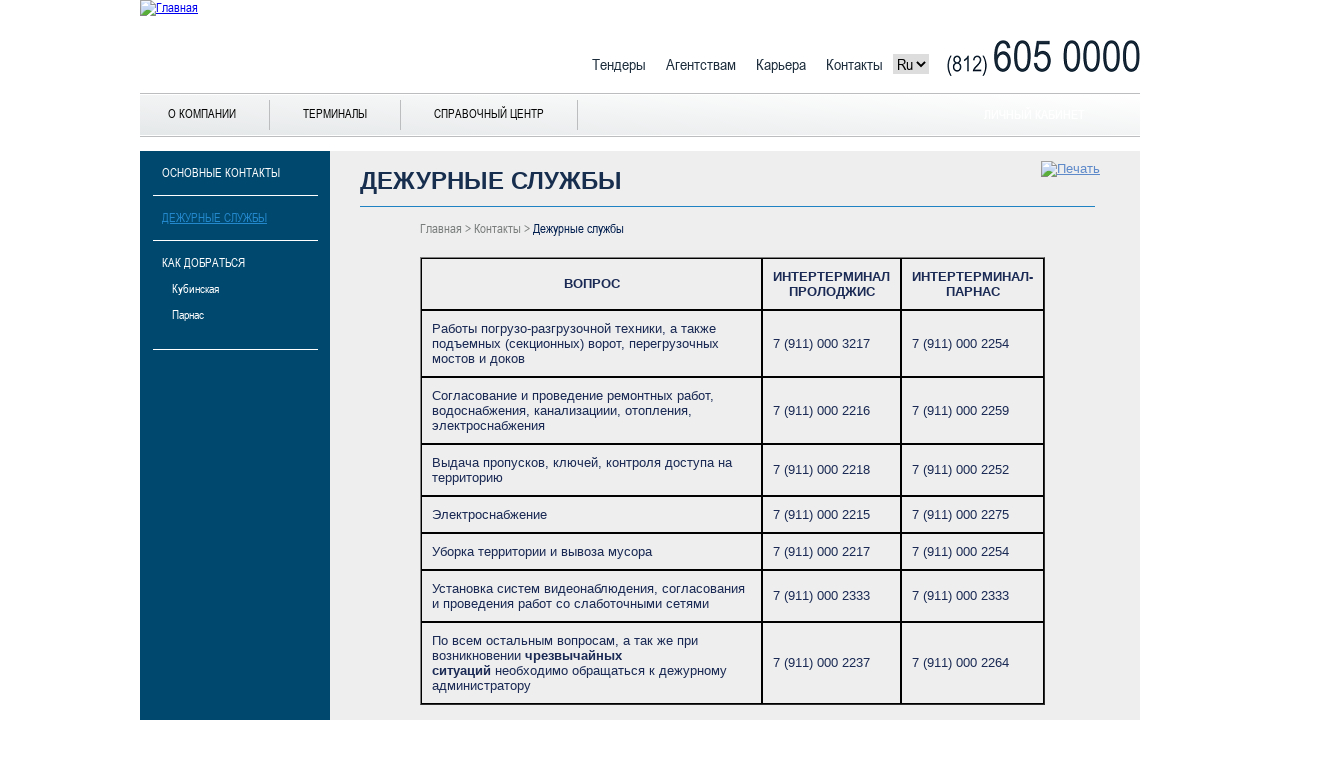

--- FILE ---
content_type: text/html; charset=utf-8
request_url: http://interterminal.ru/index.php/ru/kontacty/dezhurnye-sluzhby
body_size: 23602
content:
<!DOCTYPE HTML>
<html xmlns="http://www.w3.org/1999/xhtml" xml:lang="ru-ru" lang="ru-ru" dir="ltr" >
        <head>
                  <base href="http://interterminal.ru/index.php/ru/kontacty/dezhurnye-sluzhby" />
  <meta http-equiv="content-type" content="text/html; charset=utf-8" />
  <meta name="keywords" content="склады, склад, ответсвенное хранение, аренда, офис, аренда офиса, аренда склада, склады класса А" />
  <meta name="description" content="«Группа компаний «Интертерминал» предлагает в аренду склады с различным температурным режимом (от -18°C до +18°C) на собственных транспортно-логистических терминалах класса «А» и «В», расположенных на севере и юге Санкт-Петербурга»." />
  <title>Дежурные службы - INTERTERMINAL</title>
  <link href="/templates/interterminal/favicon.ico" rel="shortcut icon" type="image/vnd.microsoft.icon" />
  <link rel="stylesheet" href="/media/system/css/modal.css" type="text/css" />
  <link rel="stylesheet" href="/media/mod_languages/css/template.css" type="text/css" />
  <script src="/media/system/js/mootools-core.js" type="text/javascript"></script>
  <script src="/media/system/js/core.js" type="text/javascript"></script>
  <script src="/media/system/js/modalru.js" type="text/javascript"></script>
  <script src="/media/system/js/caption.js" type="text/javascript"></script>
  <script src="/media/system/js/modal.js" type="text/javascript"></script>
  <script type="text/javascript">

		window.addEvent('domready', function() {

			SqueezeBox.initialize({});
			SqueezeBox.assign($$('a.modal'), {
				parse: 'rel'
			});
		});window.addEvent('load', function() {
				new JCaption('img.caption');
			});
  </script>

               <link rel="stylesheet" href="/css/template.css" type="text/css" media="screen,projection" />            
        <!--[if IE 7]>
          <link rel="stylesheet" href="/css/templateIE7.css" type="text/css" media="screen,projection" />
        <![endif]-->
        <link href="/favicon.ico" rel="shortcut icon" type="image/x-icon" />
        <script src="/JS/jquery-2.1.3.min.js" type="text/javascript"></script>
        <script src="/JS/jQueryEasing.js" type="text/javascript"></script>
        <script src="/JS/Script.js" type="text/javascript"></script>
        <script src="/JS/jquery-ui-1.9.2.custom.min.js" type="text/javascript"></script>
        <script src="/JS/jquery-ui.multidatespicker.js" type="text/javascript"></script><!--Multidatapiker-->
        <script src="/JS/jquery.alerts.js" type="text/javascript"></script>
        <script src="/JS/mousewheel.js" type="text/javascript"></script>
        <script src="/JS/jquery.jscrollpane.js" type="text/javascript"></script>
        <script src="/JS/jQueryTransform.js" type="text/javascript"></script>
                <script src="http://code.jquery.com/jquery-migrate-1.2.1.js"></script>
    </head>
    <body>
      				<script>
		var PopurWindowForMaterial = new Object();
		
		var apiScroolPopur
		$(document).ready(function()
							{
								//elementScrool = jQuery('#viewportPopurVindow').jScrollPane();
								//apiScroolPopur = elementScrool.data('jsp') ;
							});
		
		PopurWindowForMaterial.OpenPopurWindow = 	function(width, unitW, height, unitH)
		{
			PopurWindowForMaterial.ClearMaterialInPopurWindow();
			
			HeightWindow = $(window).height();
			WidthWindow = $(window).width();
			
			HeightPopur = 0;
			topPopur = 0;
			if(unitH=='%')
			{
				HeightPopur = HeightWindow*height;
				topPopur = HeightWindow*(1-height)/2;
			}
			else if(unitH=='px')
			{
				HeightPopur = height;
				topPopur = (HeightWindow-height)/2;
			}
			$('.popurWindow').css('height',HeightPopur);
			$('.popurWindow').css('top',topPopur);
			$('#viewportPopurVindow').css('height',HeightPopur);
			$('#viewportPopurVindow').css('top',topPopur);
			
			WidthPopur=0;
			leftPopur = 0;
			if(unitW=='%')
			{
				WidthPopur = WidthWindow*width;
				leftPopur = WidthWindow*(1-width)/2;
			}
			else if(unitW=='px')
			{
				WidthPopur = width;
				leftPopur = (WidthWindow-width)/2;
			}
			$('.popurWindow').css('left',leftPopur);
			$('.popurWindow').css('width', WidthPopur);
			$('#viewportPopurVindow').css('left',leftPopur);
			$('#viewportPopurVindow').css('width', WidthPopur);
			
			
			$('.popurWindow').fadeIn('500');
			$('.BGPopur').fadeIn('500');
			
			PopurWindowForMaterial.enableMiniatureForLoad();
		}
		
		
		PopurWindowForMaterial.WriteInPopurWindow = function(data)
		{
			PopurWindowForMaterial.disableMiniatureForLoad();
			$('.centerPopurWindow').html(data);
			$('#viewportPopurVindow').css('height',HeightPopur-50);
			elementScrool = $('#viewportPopurVindow').jScrollPane();
		}
		PopurWindowForMaterial.ClosePopurWindow =	function()
		{
			$('.popurWindow').fadeOut('500');
			$('.BGPopur').fadeOut('500');
		}
		PopurWindowForMaterial.ClearMaterialInPopurWindow =	function()
		{
			$('.popurWindow .centerPopurWindow').html('');
		}
		PopurWindowForMaterial.enableMiniatureForLoad = function()
		{
			$('#miniatureForLoaderPopur').css('display','block');
		}
		PopurWindowForMaterial.disableMiniatureForLoad = function()
		{
			$('#miniatureForLoaderPopur').css('display','none');
		}
		</script>
		
				<div class='BGPopur' style='display:none;'>
		</div>
		<div class='popurWindow item-page' style='display:none;'>
			
						<div class='topPopurWindow'>
				<div class='ClosePopurWindow' onClick='PopurWindowForMaterial.ClosePopurWindow();'></div>
			</div>
			
								<div id='viewportPopurVindow' style='width:100%'>
					
						<div style='position:absolute;top:0;left:0;right:0;bottom:0;background-image:url(http://interterminal.ru/css/images/BGLeft.png);
											display:none;width:100%;height:100%;z-index:2;' id='miniatureForLoaderPopur'>
							<img src='http://interterminal.ru/css/images/ajax-loader-large.gif' style='width:60px;height:60px;margin-top:20%'/>
						</div>
						
						<div class='centerPopurWindow overview ' style='width:100%'>
						</div>
					</div>
		</div>    
      <div class='container'>
        
        <header id = 'header'>
          <div id='header-top'>
          
            <div class='container-wrapper'>
              
              <div style='width:1000px;'>
              
<ul class="menu_HomeMenu">
<li class="item-492"><a href="/index.php/ru/" ><img src="/images/Interterminal/logo-rus.png" alt="Главная" /></a></li></ul>

              <div class='fone-header'>
              </div>
              
<div class="mod-languages">
    
    
        <a href="https://www.interterminal.com">

        </a>

    
    </div>

              
<ul class="menu-header-2">

<select style="border: none; margin-top:-1px; margin-right:5px; font-family: Arial Narrow; font-size: 16px" onChange="window.location.href=this.value"><option value="http://www.interterminal.ru" style="enabled:none">Ru</option><option value="https://www.interterminal.com/about-company">En</option><option value="https://www.interterminal.com/ueber-die-gesellschaft">De</option><option value="https://www.interterminal.com/acerca-de-la-empresa">Es</option></select><li class="item-1340 item"><a href="http://interterminal.ru/index.php/ru/lichnyj-kabinet?task=AllTenders" >Тендеры</a></li><li class="item-735 item"><a href="/index.php/ru/okompanii/agentstva" >Агентствам</a></li><li class="item-1335 item"><a href="/index.php/ru/okompanii/career" >Карьера</a></li><li class="item-516 item"><a href="/index.php/ru/kontacty/osnovnye-kontakty" >Контакты</a></li></ul>


              </div>
            </div>
          </div>
		 <img src=/css/images/bordertopmenu.png style="width: 1000px; display: block; margin: 1px auto">          <div id='header-menu'>
            <div class='container-wrapper header-menu-wripper'>
              
              
              
<script type='text/javascript'>
	$(document).ready(
		function()
		{
			$('.menu-header-1>li').hover(
				function()
				{
					$(this).find('ul').stop(1, 1).show();
				},
				function()
				{
					$(this).find('ul').stop(1, 1).hide();
				}
			)
		}
	);
</script>

<ul  class="menu-header-1">
<li class="item-512 item" ><a href="/index.php/ru/okompanii/informatsiya-o-kompanii" >О КОМПАНИИ</a></li><li class='separator'></li><li class="item-511 deeper parent item" ><a href="/index.php/ru/kuba-main" >Терминалы</a><div style='height:12px;width:50px'></div><ul class='childHeaderMenu1'><li class="item-597 item" ><a href="/index.php/ru/kuba-main" >Терминал Кубинская</a></li><li class='separator'></li><li class="item-598 item" ><a href="/index.php/ru/parnas-main" >Терминал Парнас</a><li class='separator'></li></ul></li><li class='separator'></li><li class="item-747 deeper parent item" ><a href="/index.php/ru/faq" >Справочный центр</a><div style='height:12px;width:50px'></div><ul class='childHeaderMenu1'><li class="item-749 item" ><a href="/index.php/ru/faq/arenda-sklada" >Аренда склада</a></li><li class='separator'></li><li class="item-1157 item" ><a href="/index.php/ru/faq/arenda-ofisaa" >Аренда офиса</a></li><li class='separator'></li><li class="item-1154 item" ><a href="/index.php/ru/faq/arenda-zh-d-putej" >Аренда ж/д путей</a></li><li class='separator'></li><li class="item-1158 item" ><a href="/index.php/ru/faq/ekspluatatsiya-sklada" >Эксплуатация склада</a></li><li class='separator'></li><li class="item-751 item" ><a href="/index.php/ru/faq/ekspluatatsiya-ofisa" >Эксплуатация офиса</a></li><li class='separator'></li><li class="item-752 item" ><a href="/index.php/ru/faq/it-sluzhba" >IT-сервис</a></li><li class='separator'></li><li class="item-753 item" ><a href="/index.php/ru/faq/reklama-i-pr" >Реклама и PR</a></li><li class='separator'></li><li class="item-754 item" ><a href="/index.php/ru/faq/okhrana-rezhim" >Охрана / Режим</a></li><li class='separator'></li><li class="item-756 item" ><a href="/index.php/ru/faq/kadrovye-voprosy" >Кадровые вопросы</a></li><li class='separator'></li><li class="item-1342 item" ><a href="/index.php/ru/faq/special-score-job" >Специальная оценка условий труда</a></li><li class='separator'></li><li class="item-1206 item" ><a href="/index.php/ru/faq/okhrana-truda-pozharnaya-bezopasnost" >Охрана труда / Пожарная безопасность</a></li><li class='separator'></li><li class="item-1107 item" ><a href="/index.php/ru/faq/obshchie-voprosy" >Общие вопросы</a></li><li class='separator'></li><li class="item-1112 item" ><a href="/index.php/ru/faq/skachat-dokumenty" >Скачать документы</a><li class='separator'></li></ul></li><li class='separator'></li></ul>


                            		<div class='mod_autorization'>																				<div id='panelNotEntered'  style='padding-top: 12px;text-align:center;height:28px;width:211px;color:white;cursor:pointer;vertical-align:middle;' onClick='openEnterDialog();'>											ЛИЧНЫЙ КАБИНЕТ										</div>	<script>				$(document).ready(function(){											$('#panelNotEntered').hover(												function () {													$(this).text('ЛИЧНЫЙ КАБИНЕТ');												}												,												function () {													$(this).text('ЛИЧНЫЙ КАБИНЕТ');												}											);		});					function openEnterDialog()	{		location.href = '/index.php/lichnyj-kabinet';	}			</script>
            </div>
          </div>
		 <img src=/css/images/bordertopmenu.png style="width: 1000px; display: block; margin: 1px auto">          
          
        </header>
        
        <div class='content_2'>
          <div class='container-wrapper'>
            <div class='left_menu_other_pages'>
              
<script type='text/javascript'>
	$(document).ready(
		function()
		{
			$('.menu-header-1>li').hover(
				function()
				{
					$(this).find('ul').stop(1, 1).show();
				},
				function()
				{
					$(this).find('ul').stop(1, 1).hide();
				}
			)
		}
	);
</script>

<ul  class="menu">
<li class="item-559 item" ><a href="/index.php/ru/kontacty/osnovnye-kontakty" >Основные контакты</a></li><li class='separator'></li><li class="item-562 current active item" ><a href="/index.php/ru/kontacty/dezhurnye-sluzhby" >Дежурные службы</a></li><li class='separator'></li><li class="item-563 deeper parent item" ><a href="/index.php/ru/kontacty/kak-dobratsya" >Как добраться</a><div style='height:12px;width:50px'></div><ul class='childHeaderMenu1'><li class="item-599 parent item" ><a href="/index.php/ru/kontacty/kak-dobratsya/kak-dobratsya-kubinskaya" > Кубинская</a></li><li class='separator'></li><li class="item-600 parent item" ><a href="/index.php/ru/kontacty/kak-dobratsya/kak-dobratsya-parnas" > Парнас</a><li class='separator'></li></ul></li><li class='separator'></li></ul>


            </div>
            <div class='content_other_pages'>
              <div class='navigation'>
                
<div class="breadcrumbs">
<a href="/index.php/ru/" class="pathway">Главная</a>  &gt;  <a href="/index.php/ru/kontacty/osnovnye-kontakty" class="pathway">Контакты</a>  &gt;  <span>Дежурные службы</span></div>

              </div>
              <div class='mod_rss'>
                
              </div>
              
<script>
$('document').ready(function(){

	$('.noImage').each(function( index, value ) {
			//alert( index + ": " + value );
		value.oldSrc = value.src;
		value.src = "/images/Interterminal/noImage.jpg";
		$(value).hover(
			function()
			{
				value.src = value.oldSrc;
			},
			function()
			{
				value.src = "/images/Interterminal/noImage.jpg";
			}
		)

})

$('.noImage2').each(function( index, value ) 
{

		var img = document.createElement('img');
		var div = document.createElement('div');
		var td = $(value).parent();

		$(div).css('position','relative');
		$(div).css('width','30px');
		
		$(td).append(div);
		$(div).append(value);
		$(div).append(img);
		

		$(value).parent().css('position','relative');
		$(value).css('right','10px');
		$(value).css('bottom','0');
		
		
		$(value).css('display','none');
		$(value).css('position','absolute');
		
		
		

		
		$(img).css('width','25');
		$(img).css('height','25');
		$(img).css('position','absolute');
		$(img).css('left','0px');
		$(img).css('bottom','0');
		$(img).css('cursor','pointer');
		$(img).attr('src','/images/Interterminal/noImage.png');
		
		$(img).hover(
			function(){$(this).prev().stop(0,1).fadeIn()},
			function(){$(this).prev().stop(0,1).fadeOut()}
		);
});	






;});

</script><div class="item-page">
	<h1>
		Дежурные службы		</h1>


			
					<span class="print-icon">
			<a href="/index.php/ru/kontacty/dezhurnye-sluzhby?tmpl=component&amp;print=1&amp;page=" title="Печать" onclick="window.open(this.href,'win2','status=no,toolbar=no,scrollbars=yes,titlebar=no,menubar=no,resizable=yes,width=640,height=480,directories=no,location=no'); return false;" rel="nofollow"><img src="/media/system/images/printButton.png" alt="Печать"  /></a>			</span>
		
		
		
	



 
  
 








<div class='full-text'>
			
	<table border="1" class="IsBorderTable" cellpadding="10" cellspacing="0">
<tbody>
<tr>
<td style="text-align: center;"><strong>ВОПРОС</strong></td>
<td style="text-align: center;"><strong>ИНТЕРТЕРМИНАЛ ПРОЛОДЖИС</strong></td>
<td style="text-align: center;"><strong>ИНТЕРТЕРМИНАЛ-ПАРНАС</strong></td>
</tr>
<tr>
<td><span>Работы погрузо-разгрузочной техники, а также подъемных (секционных) ворот, перегрузочных мостов и доков</span></td>
<td><img src="/images/Interterminal/content/mobFone.png" border="0" alt="" /><span>7 (911)&nbsp;000 3217<span></span><br /></span></td>
<td><img src="/images/Interterminal/content/mobFone.png" border="0" alt="" /><span>7 (911)&nbsp;000 2254</span></td>
</tr>
<tr>
<td><span>Согласование и проведение ремонтных работ, водоснабжения, канализациии, отопления, электроснабжения&nbsp;</span></td>
<td><img src="/images/Interterminal/content/mobFone.png" border="0" alt="" /><span>7 (911)&nbsp;000 2216</span></td>
<td><img src="/images/Interterminal/content/mobFone.png" border="0" alt="" /><span>7 (911)&nbsp;000 2259</span></td>
</tr>
<tr>
<td><span>Выдача пропусков, ключей, контроля доступа на территорию&nbsp;</span></td>
<td><img src="/images/Interterminal/content/mobFone.png" border="0" alt="" /><span>7 (911)&nbsp;000 2218</span></td>
<td><img src="/images/Interterminal/content/mobFone.png" border="0" alt="" /><span>7 (911)&nbsp;000 2252</span></td>
</tr>
<tr>
<td><span>Электроснабжение&nbsp;</span></td>
<td><img src="/images/Interterminal/content/mobFone.png" border="0" alt="" /><span>7 (911) 000 2215</span><span><br /></span></td>
<td><img src="/images/Interterminal/content/mobFone.png" border="0" alt="" /><span>7 (911)&nbsp;000 2275</span></td>
</tr>
<tr>
<td><span>Уборка территории и вывоза мусора</span></td>
<td><img src="/images/Interterminal/content/mobFone.png" border="0" alt="" /><span>7 (911)&nbsp;000 2217</span></td>
<td><img src="/images/Interterminal/content/mobFone.png" border="0" alt="" /><span>7 (911)&nbsp;000 2254</span></td>
</tr>
<tr>
<td><span>Установка систем видеонаблюдения, согласования и проведения работ со слаботочными сетями&nbsp;</span></td>
<td><img src="/images/Interterminal/content/mobFone.png" border="0" alt="" /><span>7 (911)&nbsp;000 2333</span></td>
<td><img src="/images/Interterminal/content/mobFone.png" border="0" alt="" /><span>7 (911)&nbsp;000 2333</span></td>
</tr>
<tr>
<td>По всем остальным вопросам, а так же при возникновении&nbsp;<strong>чрезвычайных ситуаций&nbsp;</strong><span>необходимо обращаться к дежурному администратору</span></td>
<td><img src="/images/Interterminal/content/mobFone.png" border="0" alt="" /><span>7 (911)&nbsp;000 2237</span></td>
<td><img src="/images/Interterminal/content/mobFone.png" border="0" alt="" /><span></span><span>7&nbsp;(911)&nbsp;</span><span>000 2264</span></td>
</tr>
</tbody>
</table>	
</div>

	
</div>

              
              
              <div class='datesMenu'>
                
                
              </div>
             
            </div>
			 <div class='linkTop'>
                ________<br/>
                ^ 
                Вверх              </div>
            <div class="unknownNeedlydiv" style='clear:both; width:100%;'></div>
          </div>
        </div>
        
        <footer>
          <div class='container-wrapper'>
            
<div class="menu-footer">
<div class='separator'></div><div class="item-529 deeper parent item"><span class='parentElement'><a href="/index.php/ru/kuba-main" >ТЕРМИНАЛЫ</a></span><div class='sub_menu'><div class="item-611 item"><a href="/index.php/ru/kuba-main" >Терминал Кубинская</a></div><div class="item-612 shallower item"><a href="/index.php/ru/parnas-main" >Терминал Парнас</a></div></div></div><div class='separator'></div><div class="item-531 deeper parent item"><span class='parentElement'><a href="/index.php/ru/okompanii/informatsiya-o-kompanii" >О КОМПАНИИ</a></span><div class='sub_menu'><div class="item-537 item"><a href="/index.php/ru/okompanii/litsenzii-i-razresheniya" >Сертификаты</a></div><div class="item-1338 shallower item"><a href="/index.php/ru/disclaimer" >Уведомление (Disclaimer)</a></div></div></div><div class='separator'></div><div class="item-1139 deeper parent item"><span class='parentElement'><a href="/index.php/ru/okompanii/career" >КАРЬЕРА</a></span><div class='sub_menu'><div class="item-1334 item"><a href="/index.php/ru/okompanii/career?job=777&amp;respond=true" >Заполнить анкету</a></div><div class="item-1336 item"><a href="/index.php/ru/okompanii/career/actual/" >Открытые вакансии</a></div><div class="item-1337 shallower item"><a href="/index.php/ru/okompanii/career/pract/" >Стажировка</a></div></div></div><div class='separator'></div><div class="item-533 deeper parent item"><span class='parentElement'><a href="/index.php/ru/kontacty/osnovnye-kontakty" >КОНТАКТЫ</a></span><div class='sub_menu'><div class="item-542 item"><a href="/index.php/ru/kontacty/osnovnye-kontakty" >Основные</a></div><div class="item-543 active item"><a href="/index.php/ru/kontacty/dezhurnye-sluzhby" >Дежурные службы</a></div><div class="item-545 shallower item"><a href="/index.php/ru/kontacty/kak-dobratsya/kak-dobratsya-kubinskaya" >Схема проезда</a></div></div></div><div class='separator'></div></div>


            <div style='clear:both;'></div>
			<div style='color:#949da6;float:right;padding-top:17px;;font-size:8pt;padding-right:5px;font-family:Arial;'>
                         <span>@</span> <span>INTERTERMINAL 2026</span> 
                        </div>
          </div>
        </footer>
        
        
        
      </div>
      <!-- Yandex.Metrika counter --><script type="text/javascript">(function (d, w, c) { (w[c] = w[c] || []).push(function() { try { w.yaCounter21773704 = new Ya.Metrika({id:21773704, webvisor:true, clickmap:true, trackLinks:true, accurateTrackBounce:true}); } catch(e) { } }); var n = d.getElementsByTagName("script")[0], s = d.createElement("script"), f = function () { n.parentNode.insertBefore(s, n); }; s.type = "text/javascript"; s.async = true; s.src = (d.location.protocol == "https:" ? "https:" : "http:") + "//mc.yandex.ru/metrika/watch.js"; if (w.opera == "[object Opera]") { d.addEventListener("DOMContentLoaded", f, false); } else { f(); } })(document, window, "yandex_metrika_callbacks");</script><noscript><div><img src="//mc.yandex.ru/watch/21773704" style="position:absolute; left:-9999px;" alt="" /></div></noscript><!-- /Yandex.Metrika counter -->
			
			<!-- GoogleAnalytics-->
			<script>
			  (function(i,s,o,g,r,a,m){i['GoogleAnalyticsObject']=r;i[r]=i[r]||function(){
			  (i[r].q=i[r].q||[]).push(arguments)},i[r].l=1*new Date();a=s.createElement(o),
			  m=s.getElementsByTagName(o)[0];a.async=1;a.src=g;m.parentNode.insertBefore(a,m)
			  })(window,document,'script','//www.google-analytics.com/analytics.js','ga');

			  ga('create', 'UA-45447946-1', 'interterminal.ru');
			  ga('send', 'pageview');

			</script>
			<!-- EndGoogleAnalytics-->
      
        </body>
</html>



--- FILE ---
content_type: text/css
request_url: http://interterminal.ru/css/template.css
body_size: 33991
content:
/**

 */


* html .iepngfix { behavior: url(iepngfix.htc); }

@font-face {
  font-family: 'EuropeExt';
  src: url('fonts/EuropeExt.otf') format("opentype");;
  src: url('fonts/EuropeExt.eot');
  src: url('fonts/EuropeExt.woff2') format('woff2'),
       url('fonts/EuropeExt.woff') format('woff'),
       url('fonts/EuropeExt.ttf') format('truetype'),
       url('fonts/EuropeExt.svg#EuropeExt') format('svg'),
       url('fonts/EuropeExt.eot?#iefix') format('embedded-opentype');
  font-weight: normal;
  font-style: normal;
}


@font-face {
    font-family: 'Arial Narrow';
    src: url(fonts/arial-narrow.ttf); 
}

@media (max-width: 1081px) { /* это будет показано при разрешении монитора до 1081 пикселей */
    .container {margin-bottom: 450px; margin-left: 5px; padding-right: 10px; align-content: center}; /* основное содержимое занимает всё пространство окна */
}

body
{
    color: #000000;
    padding: 0px;
    font-family: 'Arial Narrow', arial;
    margin:0;
    font-size:10pt;
}

img
{
    border: 0 none;
}
a {
    outline: none; /* ������� ������� ������ ������  */
}
.TitlePage
{
    font-family: 'Arial','Helvetica CY', 'sans-serif';
}
input[type=button],input[type=submit]
{
    border:none;
    color:white;
    cursor:pointer;
    background-color:#1c2c3b;
}


#header {
    width:100%;
    position:relative;
    z-index:10;
}
#header-top
{
    width:100%;
    background-color:white;
    height:92px;
}
#header-menu
{
    width:100%;
    background-color:white;
    height:40px;
    z-index:10;
    position:relative;
}
footer
{	padding-top:10px;
    padding-bottom:10px;
    height: 178px;
	background-color: #c3c6c6;
}

.content
{
    width:100%;
    background-color:white;
    padding:16px 0 16px;
    background-repeat:  repeat;

}
.content_2
{
    width:100%;
    background-color:white;
    padding:16px 0 16px;
    min-height:500px;
    height:auto !important;
    height:500px;
    z-index:1;

}
#footer
{
    width:100%;
    position:relative;
}
.container
{
    width:100%;
    min-width:1000px;
}
.container-wrapper
{
    width:1000px;
    margin:0 auto;
    padding:0;
    position:relative;
    height:100%;
}
.bottomContentMainPage
{
    height:114px;
    width:634px;
    background-image: url(/css/images/alfa-blue-30pers.png);
    padding:18px;
    font-family:'Arial','Helvetica CY', 'sans-serif';
    position: relative;
    overflow: hidden;
}
.menu-NewsCompanyAndMarcket
{
    margin:0;
    padding:0;
    float:left;
    width:90px;
}
.menu-NewsCompanyAndMarcket li
{
    display: block;
    float:left;
    margin:0;
    padding:0;

}
.menu-NewsCompanyAndMarcket  .novosti-kompanii-i-rynka-1
{
    text-decoration:none;
    font-weight:bold;
    float:left;
    line-height:1.1;
    color:#85bae4;
    font-size:11pt;
    width:80px;
}
.menu-NewsCompanyAndMarcket  .novosti-kompanii-i-rynka-2
{
    text-decoration:none;
    font-weight:bold;
    float:left;
    line-height:1;
    color:white;
    font-size:8pt;
    width:90px;
    margin-top:45px;
    position: absolute;
    left: 20px;
    bottom: 10px;
}

.menu_HomeMenu
{
    position:absolute;
    left:0px;
    top:0px;
    height:92px;
    width:341px;
    margin:0;
    padding:0;
}
.menu_HomeMenu li
{
    display: block;
    float:left;
    margin:0;
    padding:0;
}

.fone-header
{
    position:absolute;
    right:0px;
    top:28px;
    height:65px;
    width:193px;
    background-image:url(images/fone-header2.png);
}

.header-menu-wripper
{
    background: linear-gradient(to top right, #e5e8e9, white);
    z-index:10;
}

.menu-header-1
{
    margin: 0; /* �������� �������� �������� */
    padding: 0px;
    position:relative;
    float:left;
}

.menu-header-1 .item
{
    display: block; /* ���������� ��� �������� ������� */
    float:left;
    position:relative;
    margin-right: 0px; /* ������ ����� */
    padding:11px 28px 0;   /*���� ������ ������ */
	height: 29px;
    text-align:center;
}
.menu-header-1 a
{
    color:#040404;
    text-decoration:none;
    font-size:9pt;
    text-transform:uppercase;
}
.menu-header-1 .item:hover
{
    background-color:white;
}

.menu-header-1 .separator
{
    display: block; /* ���������� ��� �������� ������� */
    float:left;
    position:relative;
    margin-right: 0px; /* ������ ����� */
    height:30px;
    width:1px;
    background-image:url(images/header-menu-separator.png);
	margin: 5px;
}
.menu-header-1 .childHeaderMenu1 .separator
{
    display: block; /* ���������� ��� �������� ������� */
    position:relative;
    margin-right: 0px; /* ������ ����� */
    height:1px;
    width:217px;
    background-image:none;
	
	
}
.childHeaderMenu1 .item li {
border-top: 1px solid #ebebeb;
position: relative;
}

.menu-header-1 .childHeaderMenu1
{
    position:absolute;
    padding-top:8px;
    padding-bottom:18px;
    z-index:7;
    margin-left:0;
    padding-left:0;
    -webkit-margin-start: 0;
    -webkit-margin-end: 0;
    -webkit-padding-start: 0;
    margin-left:-28px;
    width:215px;
    text-transform:uppercase;
    background: white;;
    marfgin-top:12px;
    display:none;
}
.menu-header-1 .childHeaderMenu1 .item
{
    float:none;
    text-align:left;
    padding-top: 10px!important;
    padding-bottom: 10px!important;
    height:auto!important;
}
.menu-header-1 .childHeaderMenu1 .item:hover
{
    background-image:none;
}

.mod-languages
{
    position:absolute;
    right:0px;
    top:10px;
    color:#36457e;
}
.mod-languages a
{
    text-decoration:none;
    font-size:10pt;
    color:#36457e;
}
.lang-active a
{
    font-weight:bold;
}

.menu-header-2
{
    position:absolute;
    right: 206px;
    top:55px;
    margin: 0; /* �������� �������� �������� */
    padding: 0px;
}
.menu-header-2 li
{
    display: block; /* ���������� ��� �������� ������� */
    float:left;
    position:relative;
    margin-right: 0px; /* ������ ����� */
    padding: 0px 5px 0;   /*���� ������ ������ */
    text-align:center;
    color:#36457e;
}
.menu-header-2 a
{
    text-decoration:none;
    color:#1c2c3b;
    font-size: 12pt;
	margin: 5px;
}

.menu-header-2 item-1341
{
    margin-top: 30px;
}

.menu-left-menu .item1
{
    width:150px;
    height:120px;
    float:left;
}
.menu-left-menu .item2
{
    width:155px;
    height:120px;
    float:right;
}
.menu-left-menu  img
{
    position:absolute;
    z-index:0;
}
.menu-left-menu  span
{
    position:absolute;
    z-index:1;
    text-decoration:none;
    display:block;
    width:130px;
    color:white;
    margin-left:12px;
    margin-top:12px;
    line-height:1;
    font-size:11pt;
    text-shadow: 0 0 1px white;
}
.menu-left-menu .color1
{
    background-color:#00356b;
}
.menu-left-menu .color2
{
    background-color:#06183e;
}
.menu-left-menu .color3
{
    background-color:#2f133c;
}
.menu-left-menu .color4
{
    background-color:#002355;
}
.menu-left-menu .color5
{
    background-color:#0e1a28;
}
.menu-left-menu .color6
{
    background-color:#003849;
}
.menu-left-menu .OrderNow
{
    color:Black;
    width:90px;
    position: absolute;
    top: 59px;
    font-size:11pt;
    display:none;
    text-shadow: 0 0 0px Black;
}
/*�������*/
.fs-sp1
{

}
/*����� �������*/


/*����������� ����*/
.popurWindow
{
    display:none;
    position:fixed;
    background-color:white;
    z-index:9999;
    border:2px solid #c9c9c9;
    padding:4px;
}
.popurWindow .topPopurWindow
{
    background-color:#1c2c3b;
    height:30px;
    width:100%;
}
.popurWindow .ClosePopurWindow
{
    float:right;
    position:absolute;
    right:9px;
    top:8px;
    font-weight: bold;
    line-height:2;
    color:white;
    cursor:pointer;
    width:23px;
    height:22px;
    background-image:url(images/close.png);
}
.popurWindow .centerPopurWindow
{
    width:798px;;
}
.BGPopur
{
    display:none;
    background-color:black;
    position:fixed;
    top:0;
    left:0;
    right:0;
    bottom:0;
    filter:progid:DXImageTransform.Microsoft.Alpha(opacity=50); /* IE 5.5+*/
    -moz-opacity: 0.5; /* Mozilla 1.6 � ���� */
    -khtml-opacity: 0.5; /* Konqueror 3.1, Safari 1.1 */
    opacity: 0.5; /* CSS3 - Mozilla 1.7b +, Firefox 0.9 +, Safari 1.2+, Opera 9+ */
    z-index:200;

}
/*����� ����������� ����*/

.search-mod
{
    margin-top:10px;
    position:absolute;
    left: 110px;
    bottom: 45px;
}

.search-mod label
{
    display:none;
}
.search-mod .inputbox-mod
{
    border:0;
    height: 18px;
    width: 155px;
    float:left;
    background-image:url(images/bg_search_text1.jpg);
    color:#708ea6;
    background-repeat:  repeat-x;
    border-radius:0;
    border:0;
    background-repeat:repeat-x;
    background-size: cover;
}
@media screen and (max-device-width: 1024px) {

    .search-mod .inputbox-mod
    {
        height: 15px !important;
        background-color:#405978;

    }
    .search-mod .button-mod
    {
        width:10px !important;
        background-color:#405978;
    }
    .container
    {
        min-height:1300px !important;
    }
    .text_ander_foto
    {
        rbackground-color:#1b3953;
        opacity: 0.8;
    }

}



.search-mod .inputbox-mod:focus
{
    color:#b3e5ff;
}
.search-mod .mod_search_pre_text
{
    float:left;
    background-image:url(images/bg_search_pre_text.jpg);
    width:14px;
    height:20px;

}
.search-mod .button-mod
{
    float:left;
    border:0;
    background-image:url(images/bg_search_bt.jpg);
    width:21px;
    height:20px;
    cursor:pointer;
    border-radius:0;
    border:0;
    -webkit-border-radius:0px;
    -moz-border-radius:0px;
    -khtml-border-radius:0px;
    border-radius:0px;
    background-size: cover;
}


.mod_autorization
{
    background-image:url('../modules/mod_AvtorizationForSiteGC/img/bg_login.png');
    width:211px;
    height:40px;
    float:right;
    text-shadow: 0 0 1px white;
}
.mod_autorization:hover
{
    background-image:url('../modules/mod_AvtorizationForSiteGC/img/bg_Login_hover_new.png');
}

.mega_news
{
    float:left;
    margin-left:20px;
    width:235px;
    height:10px;
}
.mega_news td
{
    vertical-align:top;
    margin:0;
    padding:0;
}
.mega_news .mega_articles
{
    padding-left:20px;
    width:128px;
}

.mega_news a
{
    text-decoration:none;
}
.mega_news .mega_title
{
    line-height:1;
    margin-top:-3px;
}
.mega_news .mega_title a, .mega_news .mega_date
{
    color:#76a2c2;
    font-weight:bold;
    font-size:10pt;
}
.mega_news .mega_content
{
    color:white;
    font-size:10pt;
}
.mega_news .mega_thumbs  a
{
    margin-top:10px;
    color:white;
}

.menu-footer
{
	width: 1000px;
    margin-top:25px;
	margin-left:15px;
    font-size:12pt;   
}
.menu-footer .separator
{
    background-image:url(images/FooterMenuSeparator.png);
    height:92px;
    width:1px;
    float:left;
}
.menu-footer .item
{
    padding-left:55px;
    padding-right:55px;
    float:left;
}
.menu-footer .sub_menu
{
    margin-top:5px;
}
.menu-footer .sub_menu .item
{
    margin-top:3px;
    padding-left:0px;
    padding-right:0px;
    clear:both;
}
.menu-footer .parentElement a
{
    text-decoration:none;
    color:#00486e;
    text-transform: uppercase;
}
.menu-footer a
{
    text-decoration:none;
    color:#00486e;
}

.menu-Rucovodstvo
{
    margin: 0;
    padding: 0;
    padding-bottom:26px;
}
.menu-Rucovodstvo  .item
{
    list-style-type: none;
    display:block;
    font-size:11pt;
    min-height:10px;
    padding-top:15px;
    padding-bottom:7px;
    -webkit-margin-before: 0;
    -webkit-margin-after: 0;
    -webkit-margin-start: 0;
    -webkit-margin-end: 0;
    -webkit-padding-start: 0;
    text-transform:uppercase;
}
.menu-Rucovodstvo  .item a
{
    text-decoration:none;
    color:#0d295b;
    font-weight:bold;
}
.menu-Rucovodstvo  .separator
{
    background-image: url(/css/images/Separator_menu_rucovodstvo.png);
    height:1px;
    list-style-type: none;
}

.left_menu_other_pages
{
    width:190px;
    float:left;
	margin-right: -190px;
	position: relative;

}
.left_menu_other_pages ul
{
    margin: 0;
    padding: 0;
    padding-bottom:24px;
}
.left_menu_other_pages  .item
{
    list-style-type: none;
    display:block;
    font-size:9pt;
    min-height:10px;
    padding-top:15px;
    padding-bottom:15px;
}
.left_menu_other_pages .item a
{
    width: 151px;
    color:white;
    text-decoration:none;
    margin-left:22px;
    text-transform:uppercase;
    display:block;
}
.left_menu_other_pages .item a:hover, .left_menu_other_pages .active:not(.deeper) a, .left_menu_other_pages .childHeaderMenu1 .active a
{
    color:#2388cc;
    text-decoration:underline;
}



.left_menu_other_pages .separator
{
    background-image: url(/css/images/190x1-separator.png);
    width:190px;
    height:1px;
    list-style-type: none;
}
.left_menu_other_pages  .childHeaderMenu1 .separator
{
    background-image:none;
    height:12px;;
}
.left_menu_other_pages  .childHeaderMenu1 .item a
{
    text-transform:capitalize;

}
.left_menu_other_pages  .childHeaderMenu1 .item
{
    padding-top:0;
    padding-bottom:0px;
    margin-left:10px;
}
.left_menu_other_pages  .childHeaderMenu1
{
    padding-bottom:0;
}


.left_menu_other_pages .item img
{
    margin-right:4px;
    float:left;
    margin-top:-4px;
}



.content_other_pages
{
  float:left;
  width:810px;
  min-height:700px;
  background:#eee;
  border-left: 190px solid #00486e;
  padding-bottom: 20px;
}

.content_other_pages_fullWidth
{
    background-color:#e6eaea;

    min-height:500px;
    height:auto !important;
    height:500px;
   
}

/*������������*/
.containerReserved
{
    background-color:#DEE5EB;
    width:100%;
    height:645px;
    color:#153451;
}
.bottomReserve
{
    background-image:url(../../components/com_reserved/img/bgBottom.png);
}
.selectObjectReserved
{
    width:210px;
    height:30px;
    background-color:transparent;
    display:table-cell;
    vertical-align: middle;
    padding-left:2%;
    cursor : pointer;
    padding-left:27px;
    padding-top:10px;
    padding-bottom:10px;
    color:#07244c;
	font-weight:bold;
}
.selectObjectReserved.Select
{
    background-color:#a9acb1!important;
    font-weight:bold;
}
.tableStep
{
    color:white;
}
.LeftReserved, .BlockDatapiker
{
    background: white;
}
.BlockDatapiker
{
    background-image:url(../../components/com_reserved/img/lBGpanel.jpg);
    background-repeat:  repeat-y;
}
.InfoStock1
{
    padding:5px;
}
.LeftReserved div
{

}
.titleReserved
{
    font-size:1.3em;
    color:white;
    background-image:url(../../components/com_reserved/img/rTopm.jpg);
    display:table-cell;
    height:84px;
    width:187px;
    vertical-align: middle;
    text-transform:uppercase;
    text-shadow: 0 0 1px white;

}
.stepReserved
{
    color:#afc0ca;
}
.stepAsctiveReserved
{
    color:#61afed;
}
.InfoStock1
{
    vertical-align:top;
}
.InfoStock1 span
{
    font-weight: bold;
    color: #3081c0;
    font-size: 10pt;
}
.centerReserve
{

}
.selectObjectReserved.Sel
{
    background-color:#edfded;
}
/*����� ������������*/




/*
 * CSS Styles that are needed by jScrollPane for it to operate correctly.
 *
 * Include this stylesheet in your site or copy and paste the styles below into your stylesheet - jScrollPane
 * may not operate correctly without them.
 */

.jspContainer
{
    overflow: hidden;
    position: relative;
}

.jspPane
{
    position: absolute;
}

.jspVerticalBar
{
    position: absolute;
    top: 0;
    right: 10px;;
    width: 16px;
    height: 100%;
}

.jspHorizontalBar
{
    position: absolute;
    bottom: 0;
    left: 0;
    width: 100%;
    height: 16px;
}

.jspVerticalBar *,
.jspHorizontalBar *
{
    margin: 0;
    padding: 0;
}

.jspCap
{
    display: none;
}

.jspHorizontalBar .jspCap
{
    float: left;
}

.jspTrack
{
    background: transparent;
    position: relative;
    background-image:url(images/jDragTrackBG.jpg);
    width:12px;
    border-radius: 5px;
}

.jspDrag
{
    background:rgb(60,60,60);
    background:rgba(0,0,0,.2);
    position: relative;
    top: 0;
    left: 0;
    cursor: pointer;
    background-image:url(images/jDragBG.jpg);
    border-radius: 5px;
}
.jspDrag:hover{}

.jspHorizontalBar .jspTrack,
.jspHorizontalBar .jspDrag
{
    float: left;
    height: 100%;
}

.jspArrow
{
    background: #50506d;
    text-indent: -20000px;
    display: block;
    cursor: pointer;
}

.jspArrow.jspDisabled
{
    cursor: default;
    background: #80808d;
}

.jspVerticalBar .jspArrow
{
    height: 16px;
}

.jspHorizontalBar .jspArrow
{
    width: 16px;
    float: left;
    height: 100%;
}

.jspVerticalBar .jspArrow:focus
{
    outline: none;
}

.jspCorner
{
    background: #eeeef4;
    float: left;
    height: 100%;
}

/* Yuk! CSS Hack for IE6 3 pixel bug :( */
* html .jspCorner
{
    margin: 0 -3px 0 0;
}

/*����� ����� ���


/*���������� ���� */
.mod_SocialHub
{
    margin-top:17px;
    float:left;
    width:22px;
    margin-left:8px;
}
.mod_SocialHub a
{
    text-decoration:none;
    margin-right:3px;
}
.mod_SocialHub img
{
    margin-top:3px;
}
/*����� ���������� ����*/

/*������ ������*/
.mod_Liked
{
    margin-top:20px;
    float:left;
    cursor:pointer;
    color:#99a4af;
    font-size:10pt;
}
.mod_Liked .mod_Liked_Number
{
    padding-top:4px;
    height:19px;
}
.mod_Liked img
{
    float:left;
    margin-right:7px;
}
/*����� ������ ������*/


/*���� ����������*/
.cat-items img
{
    margin-top:6px;
}
.cat-items .list-date, .list-date
{
    color:#177dc7;
    font-weight:bold;
    font-size:11pt;
}
.cat-items  .list-title a
{
    color:#082948;
    text-decoration:none;
    font-weight:bold;

    margin-right: 25px;
    display: block;
}
.cat-items  .list-title a:hover
{
    text-decoration:underline;
}
.cat-items   .shot_text
{
    color:#082948;
    font-size:11pt;
    margin-right: 25px;
}
.cat-items .category tr
{

}
/*����� ���� ����������*/


.content_other_pages h1,.content_other_pages_fullWidth h1
{
    font-size:18pt;
    display:block;
    border-bottom: 1px solid #1f82c3;
    color:#172e4e;
    width:735px;
    min-height:35px;
    padding-top:20px;
    -webkit-margin-before: 0;
    -webkit-margin-after: 0;
    -webkit-margin-start: 0;
    -webkit-margin-end: 0;
    margin:0;
    margin-left:30px;
    margin-bottom:50px;
    text-transform: uppercase;
    line-height:.85;
}
.content_other_pages h2
{
    font-size:16pt;
    color:#05274c;
    -webkit-margin-before: 0;
    -webkit-margin-after: 0;
    -webkit-margin-start: 0;
    -webkit-margin-end: 0;
    margin:0;
    margin-left:90px;
}
.content_other_pages_fullWidth h2
{
    font-size:16pt;
    color:#05274c;
    -webkit-margin-before: 0;
    -webkit-margin-after: 0;
    -webkit-margin-start: 0;
    -webkit-margin-end: 0;
    margin:0;
    margin-left:0;
}
.item-page
{
    width:1000px;

}
.item-page .full-text
{
    margin-left:90px;
    width:625px;

}
.content_other_pages_fullWidth .full-text
{
    margin-left:0px;
    width:1000px;
}

.item-page .published
{
    -webkit-margin-start: 0;
    margin-left:92px;
    color:#2c7cbb;
    font-weight:bold;
    font-size:16pt;
}
.content_other_pages_fullWidth .published
{
    margin-left:0;
    float:left;
}
/*������ rss*/
.mod_rss
{
    color:#787c7b;
    position:absolute;
    top:10px;
    right:20px;
    font-size:10pt;
}
/*��������� �� �����*/
.navigation
{
    color:#787c7b;
    position:absolute;
    top:70px;
    left:280px;
    font-size:10pt;
}
.navigation_2
{
    color:#787c7b;
    position:absolute;
    top:70px;
    left:150px;
    font-size:10pt;
}
.navigation a, .navigation_2 a
{
    color:#787c7b;
    text-decoration:none;
}
.navigation span, .navigation_2 span
{
    color:#001e4e;
}
/*����� ��������� �� �����*/
.datesMenu
{
    margin-left:105px;
    color:#15274f;
    font-weight:bold;
    width:675px;
}
.datesMenu div
{
    color:#91a1b0;
}
.datesMenu a
{
    color:#15274f;
    text-decoration:none;
    font-weight:normal;
}
.datesMenu a:hover
{
    color:#15274f;
    text-decoration:underline;
}
.datesMenu .active a
{
    font-weight:bold;
}
.linkTop
{
    color:#1a2a54;
    cursor:pointer;
	background-color: white;
	margin-top:10px;
}

/*����� ��������*/
.item-page
{
    color:#1a2a54;
    font-family: 'Arial','Helvetica CY', 'sans-serif';
    font-size:10pt;
}
.item-page p
{
    -webkit-margin-before: 0;
    -webkit-margin-after: 0;
    -webkit-margin-start: 0;
    -webkit-margin-end: 0;
    margin:0;
    padding:0;


}
.text-indent
{
    text-indent: 25px;
    text-align: justify;
}
.item-page h3
{
    -webkit-margin-before: 0;
    -webkit-margin-after: 0;
    -webkit-margin-start: 0;
    -webkit-margin-end: 0;
    margin-bottom:5px;
}
.item-page a
{
	color:#5f8aca;
}

.item-page .KakDobratsa a
{
    color:#363d75;
    text-decoration:none;
}
.item-page hr
{
    background-color: #1c2c3b;
    height: 1px;
    border:0;
}
.item-page .BlueTextContent, .item-page .bluetextcontent
{
    color: #2476bf;
}
/*����� ����� ��������*/



.separator_text
{
    text-transform:uppercase;
    color:white !important;
}

.print-icon
{
    position:absolute;
    top: 10px;
    right: 40px;
}
.hoverCompanySrtucture
{
    position:absolute;
}
.hoverCompanySrtucture:hover
{
    background-image:url(images/alfa-blue-30pers.png)
}




/*spoiler*/
.spoiler
{
    margin-top:14px;
}
.sp-body
{
    margin-left:20px;
}
.sp-head-click a
{
    font-size:10pt;
    color:#0d295b !important;
    text-decoration:none;
}
.sp-head
{
    background-color:transparent;
    width: 100%;
    border-radius:none;
    -moz-border-radius: none;
    -khtml-border-radius:none;
    -webkit-border-radius: none;
    border:none;
    padding: 0 0 0 20px;
}
.folded {
    display: block;
    background: transparent url(../images/Interterminal/content/spoiler1.png) no-repeat left center;
}
.unfolded {
    display: block;
    background: transparent url(../images/Interterminal/content/spoiler2.png) no-repeat left center;
}
/**/


.result-text
{
    width:795px;
}
/**/

.pagination ul li
{
    float:left;
    list-style-type: none;
    margin-left:0px;
    margin-right:10px;
}

/**/
.Button,.button
{
    background-color:#0a4b6d;
	height:20px;
    width:150px;
    display:block;
    color:#d5d6d5 !important;
    text-decoration:none;
    vertical-align:middle;
    text-align:center;
    border-radius: 5px;
    font-size:8pt;
    padding-top:5px;
}
.Button2,.button2
{
    background-image: url(images/Button2.png);
    height:36px;
    width:150px;
    display:block;
    color:#d5d6d5 !important;
    text-decoration:none;
    vertical-align:middle;
    text-align:center;
    -moz-border-radius: 10px;
    -webkit-border-radius: 10px;
    border-radius: 10px;
    font-size:8pt;
    padding-top:5px;
}
.btDounload
{
    background-image: url(images/btDounload.png);
    background-repeat:no-repeat;
    padding-left:20px;
    background-color:transparent!important;
    color:#1a2a54!important;
    font-size:8pt;
}
.btDounloadRed
{
    background-image: url(images/btDounloadRed.png);
    background-repeat:no-repeat;
    padding-left:20px;
    background-color:transparent!important;
    color:#1a2a54!important;
}
.bt-cs-mainslider .buttonBlue
{
    background-image: url(images/btBlue.jpg);
    height:17px;
    width:150px;
    display:block;
    color:white;
    text-decoration:none;
    vertical-align:middle;
    text-align:center;
    -moz-border-radius: 6px;
    -webkit-border-radius: 6px;
    border-radius: 6px;
    font-size:7pt;
    text-shadow: 0 0 1px white;
    padding-top:5px;
}
.bt-cs-3dsklad .buttonBlue
{
    text-transform: capitalize;
}
.bt-cs-3dsklad .bt_handles {
    position: absolute !important;
    padding: 0 !important;
    border: 0 !important;
    margin-top: 130px;
    margin-left: 7px;
    z-index:101;
}
.ButtonNext
{
    background-image: url(images/btNext.png);
    background-repeat:no-repeat;
    height:37px;
    width:74px;
    background-position:  right;

    -moz-border-radius: 10px;
    -webkit-border-radius: 10px;
    border-radius: 10px;

    text-transform:uppercase;
    text-align:right;
    padding-right:56px;
    font-size:8pt;
}

.ButtonReserv, #popup_ok, #popup_cancel
{
    background-image: url(images/btReserv.png);
    height:37px;
    width:80px;
    background-position:  left;

    -moz-border-radius: 10px;
    -webkit-border-radius: 10px;
    border-radius: 10px;

    text-transform:uppercase;
    text-align:center;
    font-size:8pt;
    margin-right:10px;
}


.ButtonPrev
{
    background-image: url(images/btPrev.png);
    height:37px;
    width:74px;
    background-position:  left;

    -moz-border-radius: 10px;
    -webkit-border-radius: 10px;
    border-radius: 10px;

    text-transform:uppercase;
    text-align:left;
    padding-left:56px;
    font-size:8pt;
}
.ButtonPrev[disabled]
{
    background-image: url(images/btPrevD.png);
    height:37px;
    width:74px;
    background-position:  left;

    -moz-border-radius: 10px;
    -webkit-border-radius: 10px;
    border-radius: 10px;

    text-transform:uppercase;
    text-align:left;
    padding-left:56px;
    font-size:8pt;
    cursor:default;
}
.ButtonNext[disabled]
{
    background-image: url(images/btNextD.png);
    background-repeat:no-repeat;
    height:37px;
    width:74px;
    background-position:  right;

    -moz-border-radius: 10px;
    -webkit-border-radius: 10px;
    border-radius: 10px;

    text-transform:uppercase;
    text-align:right;
    padding-right:56px;
    font-size:8pt;
    cursor:default;
}
.ButtonReset
{
    background-image: url(images/btReset.png);
    height:37px;
    width:195px;
    background-position:  right;

    -moz-border-radius: 10px;
    -webkit-border-radius: 10px;
    border-radius: 10px;

    text-transform:uppercase;
    text-align:right;
    padding-right:66px;
    font-size:8pt;
}
.ButtonPrint
{
    background-image: url(images/btPrint.png);
    height:37px;
    width:140px;
    background-position:  right;

    -moz-border-radius: 10px;
    -webkit-border-radius: 10px;
    border-radius: 10px;

    text-transform:uppercase;
    text-align:right;
    padding-right:66px;
    font-size:8pt;
}




/*������ ������*/
.SelectMain
{
    margin-left:22px;
    padding-left:4px;
    background-color:white;
    background-image:url(images/bgPanelSelect.png);
    background-repeat:no-repeat;
    background-position:right;
    cursor:pointer;
}
.listItemSelect
{
    cursor:pointer;
    background-color:white;
    border:1px solid #bcc0c1;
}
.listItemSelect div
{
    padding-left:5px;
}
.listItemSelect div:hover
{
    background-color:white;
}

/*��������� ��������*/
.pagenav li
{
    list-style-type: none;
    float:left;
    margin-right:15px;
}
.pagenav a
{
    color:#15274f;
}




.text_ander_foto a
{
    color:white;
}

.btInfoReserved
{
     background-image:url(images/btInfoReserved.jpg);
     height:35px;
     width:130px;
     color:white;
     text-transform:uppercase;
     text-align:center;
     padding-top:8px;
     font-size:8pt;
     padding-left:10px;
     padding-right:10px;
     text-decoration:none;
     cursor:pointer;
}
#btInfoText {
      height: 20px;  font-weight: bold;  color: #3081c0;  font-size: 10pt;  width: 360px;
  /* margin-right: -15px; */
  text-align: left;
 /*  padding-left: 25px; */
  text-transform: uppercase;
  text-decoration: none;
}

.IsBorderTable td
{
    border:1px solid black;
}

.reservedBT
{
    background-image:url(images/RezBt.jpg);
}
.reservedBT:hover
{
    background-image:url(images/RezBtHover.jpg);
}

/*�������� ��� ���������*/
.btKubaEn
{
    background-image: url('../images/Interterminal/content/findUsKubaEn2.png');
}
.btKubaEn:hover
{
    background-image: url('../images/Interterminal/content/findUsKubaEnHover2.png');
}
.btKubaDe
{
    background-image: url('../images/Interterminal/content/findUsKubaDe2.png');
}
.btKubaDe:hover
{
    background-image: url('../images/Interterminal/content/findUsKubaDeHover2.png');
}
.btParnasEn
{
    background-image: url('../images/Interterminal/content/findUsParnasEn.png');
}
.btParnasEn:hover
{
    background-image: url('../images/Interterminal/content/findUsParnasEnHover.png');
}

.btKubaRu
{
    background-image: url('../images/Interterminal/content/findUsKubaRu.png');
}
.btKubaRu:hover
{
    background-image: url('../images/Interterminal/content/findUsKubaRuHover.png');
}
.btParnasRu
{
    background-image: url('../images/Interterminal/content/findUsParnasRu.png');
}
.btParnasRu:hover
{
    background-image: url('../images/Interterminal/content/findUsParnasRuHover.png');
}
/*����� �������� ��� ���������*/


/*�������� �����*/
.panelBlock
{
    width:280px;
    color:white;
}
.panelBlock .block
{
    width:280px;
    position:relative;

}
.panelBlock .block .topElement
{
    width:210px;
    padding:30px;
    background-color:#5f7490;
    position:relative;

}
.panelBlock .block .bottomElement
{
    width:260px;
    background-color:transparent;
    position:absolute;
    padding-right:15px;
    display:none;
    left:0;
}
.panelBlock .block .bottomElement2
{
    width:260px;
    background-color:transparent;
    position:absolute;
    padding-left:10px;
    display:none;
    right:0;
}
.panelBlock .block .bottomElement .contentBottomElement,.panelBlock .block .bottomElement2 .contentBottomElement
{
    background-color:#19a898;
    position:relative;
    padding:15px;
}
.panelBlock .block .topElement .pointer_1
{
    position:absolute;
    background-image:url(../images/interterminal/content/soon/Marker1.png);
    width:16px;
    height:25px;
    left:264px;
}
.panelBlock .block .bottomElement .pointer_2
{
    position:absolute;
    background-image:url(../images/interterminal/content/soon/Marker2.png);
    width:12px;
    height:22px;
    left:258px;
}
.panelBlock .block .topElement .pointer_3
{
    position:absolute;
    background-image:url(../images/interterminal/content/soon/Marker3.png);
    width:16px;
    height:25px;
    right:264px;
}
.panelBlock .block .bottomElement2 .pointer_4
{
    position:absolute;
    background-image:url(../images/interterminal/content/soon/Marker4.png);
    width:12px;
    height:22px;
    right:258px;
}

.pointerSoon
{
    background-image:url(../images/interterminal/content/soon/Point.png);
    background-position: 0 0;
    width:24px;
    height:19px;
    position:absolute;
    left:5px;
}
/*����� �������� �����*/


/*-----file upload-------*/
.file_input_div
{
    position: relative;
    width: 33px;
    height: 22px;
    overflow: hidden;
    margin-top:2px;
}
.StyleFileInput
{
    font-size: 45px;
    position: absolute;
    right: 0px;
    top: 0px;
    opacity: 0;
    filter: alpha(opacity=0);
    -ms-filter: "alpha(opacity=0)";
    -khtml-opacity: 0;
    -moz-opacity: 0;
}
.file_input_div input[type=file]
{
    width:33px;
    height:22px;
}

.file_input_div input[type=button]
{
    background-image:url(images/ButtonFile.png);
    width:33px;
    height:22px;

}
.file_input_textbox
{
    margin-top:2px;
}
.edit-icon {
    display: none;
}
.career li {
    list-style-type: none;
}
#skachat-doc td a{
    font-weight: bold !important;
}
#skachat-doc td {
    border: 1px solid black; 
}

#skachat-doc td strong{
    font-weight: bold !important;
}
/*-----end file upload-------*/
#orphus {
    position: absolute;
    top: 137px;
    left: -15px;
    display: none;
}
#interterCopy {
    position: absolute;
    left: 870px;
    top: 100px;
}

.pass2file {
    cursor: pointer;
    text-decoration: underline;
}
.bottomContentMainPageTerminals {
    width: 100%;

    height: 100%;
    padding: 0px;
    margin: 0px;
    border: 0px;
    border-spacing: 0px;
}
.bottomContentMainPageTerminals tr {
    width: 100%;
    height: 100%;
}
.bottomContentMainPageTerminals td {
    width: 330px;
    height: 100%;
    padding: 0px;
    margin: 0px;
    text-align: center;
}
.bottomContentMainPageTerminals div {
    width: 100%;
    height: 100%;
    display: block;
    padding: 0;
    margin: 0;
    background: transparent;

}
.bottomContentMainPageTerminals .darkMain {
    opacity: 0.3;
    background: #000000;
}
.bottomContentMainPageTerminals a {
    color: white;
    position: absolute;
    z-index: 100;
    opacity: 1;
    display: block;
    width: 225px;
    height: 45px;
    line-height: 3.1em;
    background: url("../images/mainTerminalButton.png");
    text-decoration: none;
    text-transform: uppercase;
}
.bottomContentMainPageTerminals a:hover {
    text-decoration: underline;
}
.mainTerminalKuba .bgImg {
    background: url("../images/KubaMain.jpg");
}
.mainTerminalParnas .bgImg{
    background: url("../images/ParnasMain.jpg");


}
.mainTerminalParnas {
    border-left: 10px solid transparent;
}
.mainTerminalKuba a {

}
.mainTerminalParnas a {
}
.blockRightMenu:hover {
    background: #dc9634 !important;
}
.customwelcome {
	 padding: 10px 25px;
}

img.earthgif
{
    ma:  10px;
}

--- FILE ---
content_type: text/plain
request_url: https://www.google-analytics.com/j/collect?v=1&_v=j102&a=949754189&t=pageview&_s=1&dl=http%3A%2F%2Finterterminal.ru%2Findex.php%2Fru%2Fkontacty%2Fdezhurnye-sluzhby&ul=en-us%40posix&dt=%D0%94%D0%B5%D0%B6%D1%83%D1%80%D0%BD%D1%8B%D0%B5%20%D1%81%D0%BB%D1%83%D0%B6%D0%B1%D1%8B%20-%20INTERTERMINAL&sr=1280x720&vp=1280x720&_u=IEBAAAABAAAAACAAI~&jid=78928840&gjid=1546812095&cid=1236350242.1768620740&tid=UA-45447946-1&_gid=1468094104.1768620740&_r=1&_slc=1&z=1677916942
body_size: -285
content:
2,cG-HRKLCW2G0Z

--- FILE ---
content_type: application/javascript
request_url: http://interterminal.ru/JS/Script.js
body_size: 23810
content:
//spoiler
$(document).ready(
	function()
	{
		$('.sp-body').hide();
		
		var arrBlock2 = $('.sp-head');
		for (var i = 0; i < arrBlock2.length; i++) {
			$(arrBlock2[i]).click(
				function()
				{
					if($(this).next().css('display')=='none')
					{
						$(this).next().slideDown();
						$(this).removeClass('folded');
						$(this).addClass('unfolded');
						
					}
					else
					{
						$(this).next().slideUp();
						$(this).removeClass('unfolded');
						$(this).addClass('folded');
						
					}
				}
			);
		}
		
	}
);
//end spoiler



$(window).load(function()
{
	//страница СКОРО
	StartPageSoon();
	
	function StartPageSoon()
	{
		HideBlockBottom();
		CreateHandlerPageSoon();
		installationPoints();
	}
	
	function installationPoints()
	{
		//options
		var arrPoints = [50,20,30,80];
		var MarginLine = 35;
		///////////////////////////

		var HeightPanelBlock_0 = 0;
		var HeightPanelBlock_1 = 0;
		var arrPanelBlock = $('.panelBlock');
		
		var arrPointsEl = $('.pointerSoon');
		var leftTopPoints = 0;
		var rightTopPoints = 0;
		
		var Popravka = 4;
		
		var k = 0;
		
		for (var i = 0; i < arrPanelBlock.length; i++) {
			
			$(arrPanelBlock[i]).find('.block').each(function(){
				if(i==0)
				{
					HeightPanelBlock_0 += parseInt($(this).css('marginTop')) + parseInt($(this).height());
				}
				else if(i==1)
				{
					HeightPanelBlock_1 += parseInt($(this).height()) + parseInt($(this).css('marginTop'));
				}
				
				if($(this).find('.topElement').find('.pointer_1').length>0)
				{
					$(this).find('.topElement').find('.pointer_1').css('top',arrPoints[k]);
					
					$(this).find('.topElement').find('.bottomElement').each(function(){
						$(this).find('.pointer_2').css('top',arrPoints[k]);
					});
					
					leftTopPoints += parseInt($(this).css('marginTop'));
					$(arrPointsEl[k]).css('top',leftTopPoints + arrPoints[k] + Popravka);
					leftTopPoints +=$(this).height();
				}
				else if($(this).find('.topElement').find('.pointer_3').length>0)
				{
					$(this).find('.topElement').find('.pointer_3').css('top',arrPoints[k]);
					
					$(this).find('.topElement').find('.bottomElement2').each(function(){
						$(this).find('.pointer_4').css('top',arrPoints[k]);
					});
					
					rightTopPoints += parseInt($(this).css('marginTop'));
					$(arrPointsEl[k]).css('top',rightTopPoints + arrPoints[k] + Popravka);
					rightTopPoints +=$(this).height();
				}
				
				var g=k;
				$(this).hover(function(){
						$(arrPointsEl[g]).css('backgroundPosition','0 20px');
					},
					function(){
						$(arrPointsEl[g]).css('backgroundPosition','0 0');
				});
				
				
				k++;
			});
		}

		var resultHeight = '';
		if(HeightPanelBlock_0>HeightPanelBlock_1)
		{
			resultHeight = HeightPanelBlock_0;
		}
		else{
			resultHeight = HeightPanelBlock_1;
		}

		$('.lineCenterSoon').css('marginTop',MarginLine+'px');
		$('.lineCenterSoon').css('height',resultHeight- MarginLine + 'px');
		
		for (var i = k; i < k+3; i++) {
			$(arrPointsEl[i]).css('top',resultHeight-(i-3)*20 + 6  + Popravka + 'px');
		}
	}
	
	function HideBlockBottom()
	{
		var arrBlock = $('.block');
		for (var i = 0; i < arrBlock.length; i++) {
			var bottomElement = $(arrBlock[i]).find('.bottomElement');
			var bottomElement2 = $(arrBlock[i]).find('.bottomElement2');
			var topElement = $(arrBlock[i]).find('.topElement');
			
			var ComparePadding =  parseInt(topElement.css('paddingTop'));

			if(bottomElement.height()>topElement.height()+ComparePadding){
				topElement.css('height',bottomElement.height()+ComparePadding+'px');
			}
			else{
				
				bottomElement.css('height',topElement.height()+ComparePadding*2+'px');
				bottomElement.find('.contentBottomElement').css('height',topElement.height()+ComparePadding+'px');
				
				bottomElement2.css('height',topElement.height()+ComparePadding*2+'px');
				bottomElement2.find('.contentBottomElement').css('height',topElement.height()+ComparePadding+'px');
			}
			
			bottomElement.css('position','absolute');
			bottomElement.css('top','0');
			
			bottomElement2.css('position','absolute');
			bottomElement2.css('top','0');
		}
	}
	
	function CreateHandlerPageSoon()
	{
		$('.block').each(
			function()
			{
				var block = this;
				$(this).find('.imageHover').css('cursor','pointer');
				$(this).find('.imageHover').click(function(){
					$(block).find('.'+$(this).attr('infoid')).fadeIn(200);
					
					$(block).find('.'+$(this).attr('infoid')).click(function(){
						$(this).fadeOut(200);
						$(this).unbind('click')
					});
				});
				
				$(this).find('.imageHover').hover(function(){
						var imgsrc = $(this).attr('src');
						var imgsrcArr =  imgsrc.split('.');
						if(!(imgsrc.indexOf('Hover') + 1)) 
						{
							$(this).attr('src',imgsrcArr[0]+'Hover.'+imgsrcArr[1]);
						}
					},function(){
						var imgsrc = $(this).attr('src');
						var imgsrcArr =  imgsrc.split('.');
						if(imgsrcArr[0].indexOf('Hover') + 1) 
						{
							$(this).attr('src',imgsrcArr[0].substr(0,imgsrcArr[0].indexOf('Hover'))+'.'+imgsrcArr[1]);
						}
					});
				
			}
		);
	}
	//конец страница СКОРО
});

$(document).ready(function(){

	var NameBrouser = GetNamebrowser();
	
	if(NameBrouser=='Firefox'||NameBrouser=='Opera'||NameBrouser=='Google Chrome'||NameBrouser=='Safari')
	{
		
		$('.fone-header').dblclick(fAnimateCar);
	}
	
	

	$('.MouseToPanel_2').hover(
		function()
		{
			$(this).stop(1, 1).animate( { height:'85px'}, 250);
			
		},
		function()
		{
			$(this).stop(1, 1).animate( { height:'70px'}, 250);
		});
		
	$('.MouseToPanel_1').hover(
		function()
		{
			$(this).stop(1, 1).animate( { height:'40px'}, 250);
			
		},
		function()
		{
			$(this).stop(1, 1).animate( { height:'30px'}, 250);
		});
	
	function GetNamebrowser()
	{
		var ua = navigator.userAgent;
		
		if (ua.search(/MSIE/) > 0) return 'Internet Explorer';
		if (ua.search(/Firefox/) > 0) return 'Firefox';
		if (ua.search(/Opera/) > 0) return 'Opera';
		if (ua.search(/Chrome/) > 0) return 'Google Chrome';
		if (ua.search(/Safari/) > 0) return 'Safari';
		if (ua.search(/Konqueror/) > 0) return 'Konqueror';
		if (ua.search(/Iceweasel/) > 0) return 'Debian Iceweasel';
		if (ua.search(/SeaMonkey/) > 0) return 'SeaMonkey';
		
		// Браузеров очень много, все вписывать смысле нет, Gecko почти везде встречается
		if (ua.search(/Gecko/) > 0) return 'Gecko';

		// а может это вообще поисковый робот
		return 'Search Bot';
	}
	
		
	//анимирование машинки
	function fAnimateCar()
		{
			$('.fone-header').unbind('dblclick',fAnimateCar);

			var CarAnimation = document.createElement("div");	
			$(CarAnimation).css('width','343px');
			$(CarAnimation).css('height','97px');
			$(CarAnimation).css('background-image','url(/images/Interterminal/content/car.png)');
			$(CarAnimation).css('display','none');
			$(CarAnimation).css('position','absolute');
			$(CarAnimation).css('z-index','10000');
			$(CarAnimation).css('top',$(window).height() - 26 - parseInt($(this).css('height')) +'px');
			$(CarAnimation).css('right', '-'+(parseInt($(this).css('width'))+($(window).width()-1000)/2) + 'px');
			$('#header-top').find('.container-wrapper').append(CarAnimation);
			
			$('.fone-header').css('position','absolute');
			$('.fone-header').css('z-index','10001');
			
			$('.fone-header').animate({transform: 'rotate(30deg)'},800,'easeInCirc',
				function()
				{
					$('.fone-header').animate({ top:$(window).height() -2 - parseInt($(this).css('height')) +'px',transform: 'rotate(0deg)'},2000,'easeOutBounce',
					function()
					{
						$(CarAnimation).css('display','block');
						$(CarAnimation).animate({ right: parseInt($('.fone-header').css('width')) + 15 + 'px'},1000,'easeOutQuart',
						function()
						{
							$('.fone-header').animate({transform: 'rotate(25deg)'},1000,
							function()
							{
								$('.fone-header').animate({right:parseInt($('.fone-header').css('right'))+210 + 'px',top:$(window).height()-95+'px',transform: 'rotate(0deg)'},1000,
								function()
								{
									var cLeft = ($(window).width()-1000)/2 + 1000 + 50;
									$(CarAnimation).animate({ right: cLeft},3000,'easeOutQuart');
									var cDifferent = (-parseInt($('.fone-header').css('right'))+parseInt($(CarAnimation).css('right')));
									$('.fone-header').animate({ right: cLeft - (-parseInt($('.fone-header').css('right'))+parseInt($(CarAnimation).css('right')))},3000,'easeOutQuart',
									function()
									{
										$(CarAnimation).css('right', '-'+(parseInt($(this).css('width'))+($(window).width()-1000)/2) + 'px');
										$('.fone-header').css('right', '-'+(parseInt($(this).css('width'))+($(window).width()-1000)/2 + cDifferent) + 'px');
										$('.fone-header').css('top', '27px');
										$(CarAnimation).css('top', '39px');
										$(CarAnimation).animate({ right: cDifferent + 'px'},1500,'easeOutQuart');
										$('.fone-header').animate({ right: '0px'},1500,'easeOutQuart',
										function()
										{
											$(CarAnimation).animate({ right: 1000 + ($(window).width()-1000)/2 + parseInt($(this).css('width')) + 'px'},4000,'easeOutQuart',
											function()
											{
												$(CarAnimation).detach();
												$('.fone-header').bind('dblclick',fAnimateCar);
											});
										});
									});
								});
							});
						});
					});
				});
		}
		
		
	//правое меню
	$('.menu-left-menu .blockRightMenu').hover(
	function()
		{
			if(this.LastColor==undefined)
				this.LastColor = $(this).css('backgroundColor');
				
			$(this).stop(1, 1).animate( { backgroundColor:'#dc9634'}, 200);
			$(this).find('.OrderNow').stop(1, 1).fadeIn(400);
			
		},
		function()
		{
			$(this).stop(1, 1).animate( { backgroundColor:this.LastColor}, 200);
			$(this).find('.OrderNow').stop(1, 1).fadeOut(400);
		});
	/////////////////////
	
	//ховер заголовков таблиц
	$('.hoverTableTitle').hover(
	function()
		{
			$(this).stop(1, 1).animate( { backgroundColor:'#dc9634'}, 200);
		},
		function()
		{
			$(this).stop(1, 1).animate( { backgroundColor:'#01366c'}, 200);
		});
	
	$('.hoverTableTitle').click(
		function()
		{
			location = $(this).find('p').find('a').attr('href');
		}
	);
	
	//социальные сети
	$('.mod_SocialHub img').hover(
		function()
		{
			$(this).stop(1, 1).animate( { height:'25px',width:'25px',marginTop:'0px'}, 300, 'easeInOutSine' );
			
		},
		function()
		{
			$(this).stop(1, 1).animate( { height:'22px',width:'22px',marginTop:'3px'}, 300, 'easeInOutSine' );
		});
	///////////////////////
	
	
	// модуль лайков
	$('.mod_Liked').click(function()
		{
			//$('.mod_Liked').unbind('click');

			jQuery.post('/AddClickSmart.php',
								{ClikUser: "1"}
								,function(data)
								{
									var messagesEffect = $(data).find("counter").find("effect").text();
									if(messagesEffect=="True")
									{
										var NumberLike = parseInt($('.mod_Liked_Number').html().replace(/\s/g, '')) + 1;
										$('.mod_Liked_Number').html(
											number_format(NumberLike,0, '.', ' ')
										);

										 $('.mod_Liked_animate').fadeIn(300);
										 $('.mod_Liked_animate').fadeOut(300, function(){
											$('.mod_Liked_animate').css('fontSize','12pt');
										});

										$('.mod_Liked_animate').animate({
											'fontSize': '38pt','bottom':'0'
											},{queue: false}, 800);
									}
								});	
		}
	);
    $('.pass2file').click(function()
        {
            var code = $(this).attr('rel');
            var pass = prompt('Введите пароль для скачивания файла:');
            if (pass != null && pass != "") {
                var data = { code: code, pass: pass };
                $.get( "http://"+window.location.hostname+"/modules/mod_pass2file/mod_pass2file.php", data, success, "json" );
                function success( Data ) {

                    var result = Data.link;
                    if (result != 'error') {
                    document.location.href = "http://"+window.location.hostname+"/"+result;
                    }
                    else {
                        alert('неверный пароль');
                    }
                }

            }
        }
    );
	
	function number_format(number, decimals, point, separator)
	{
		if(!isNaN(number))
		{
			number = number.toString();
			point = point ? point : '.';
			number = number.split('.');
			if(separator)
			{
				var tmp_number = new Array();
				for(var i = number[0].length, j = 0; i > 0; i -= 3)
				{
					var pos = i > 0 ? i - 3 : i;
					tmp_number[j++] = number[0].substring(i, pos);
				}
				number[0] = tmp_number.reverse().join(separator);
			}
			if(decimals && number[1])
				number[1] = Math.round(parseFloat(number[1].substr(0, decimals) + '.' + number[1].substr(decimals, number[1].length), 10));
			return(number.join(point));
		}
		else return(null);
	}
	
	
	//Обработка нажатия на кнопку "Вверх" 
	$(".linkTop").click(function(){
		$("body").scrollTop(0);
		$("html").animate({scrollTop: 0 }, 500);

	});
	
	
	
	//видимость кнопка вверх и левое меню
	$(".linkTop").css("display","none");
	 $(window).scroll(function () {
		if( $(window).scrollTop()>'50'){
			$(".linkTop").stop(1,1).slideDown("slow");
		}
		else{
			$(".linkTop").stop(1,1).slideUp("slow");
		}
		
		var HeightMenus = parseInt($('.left_menu_other_pages').height());
		//alert(HeightMenus);
		
if(document.getElementById("CareerTop") == null)
{


			if($(window).scrollTop()>'150' && $('.content_other_pages').height()+150-HeightMenus>$(window).scrollTop()){
				$(".left_menu_other_pages").css("position","fixed");
				$(".left_menu_other_pages").css("top","0");
				}
		
		else if($('.content_other_pages').height()+150-HeightMenus<$(window).scrollTop())
		{
			$(".left_menu_other_pages").css("position","relative");
			$(".left_menu_other_pages").css("top",parseInt($('.content_other_pages').height())  - HeightMenus +10 + "px");
		}
		else if($(window).scrollTop()<'150')
		{
			$(".left_menu_other_pages").css("position","relative");
			$(".left_menu_other_pages").css("top","0");
		}
		
	}
else 
{
$(document).ready(function(){	
   setTimeout(function() {
    $(".item:has(a) > a").addClass("Aitem");
	$( ".menu li:last-child" ).css("display","none !important");
    },1);
});	
}

		
    });
	
	
	
	/////////megamininews
	setInterval(
		function()
		{
			if($('.item_megamininews_1').css('display')=='block' && $(".item_megamininews_2").length>0)
			{
				$('.item_megamininews_1').fadeOut(400);
				$('.item_megamininews_2').fadeIn(400);
			}
			else if($('.item_megamininews_2').css('display')=='block' && $(".item_megamininews_3").length>0)
			{
				$('.item_megamininews_2').fadeOut(400);
				$('.item_megamininews_3').fadeIn(400);
			}
			else if($('.item_megamininews_3').css('display')=='block' && $(".item_megamininews_4").length>0)
			{
				$('.item_megamininews_3').fadeOut(400);
				$('.item_megamininews_4').fadeIn(400);
			}
			else if($('.item_megamininews_4').css('display')=='block' && $(".item_megamininews_1").length>0)
			{
				$('.item_megamininews_4').fadeOut(400);
				$('.item_megamininews_1').fadeIn(400);
			}
			
			if($('.item_megamininews2_1').css('display')=='block' && $(".item_megamininews2_2").length>0)
			{
				$('.item_megamininews2_1').fadeOut(400);
				$('.item_megamininews2_2').fadeIn(400);
			}
			else if($('.item_megamininews2_2').css('display')=='block' && $(".item_megamininews2_3").length>0)
			{
				$('.item_megamininews2_2').fadeOut(400);
				$('.item_megamininews2_3').fadeIn(400);
			}
			else if($('.item_megamininews2_3').css('display')=='block' && $(".item_megamininews2_4").length>0)
			{
				$('.item_megamininews2_3').fadeOut(400);
				$('.item_megamininews2_4').fadeIn(400);
			}
			else if($('.item_megamininews2_4').css('display')=='block' && $(".item_megamininews2_1").length>0)
			{
				$('.item_megamininews2_4').fadeOut(400);
				$('.item_megamininews2_1').fadeIn(400);
			}
		}
		,4500
	);

});


/**
*  Base64 encode / decode
**/
var Base64 = {
    // private property
    _keyStr : "ABCDEFGHIJKLMNOPQRSTUVWXYZabcdefghijklmnopqrstuvwxyz0123456789+/=",
    // public method for encoding
    encode : function (input) {
        var output = "";
        var chr1, chr2, chr3, enc1, enc2, enc3, enc4;
        var i = 0;
        input = Base64._utf8_encode(input);
        while (i < input.length) {
            chr1 = input.charCodeAt(i++);
            chr2 = input.charCodeAt(i++);
            chr3 = input.charCodeAt(i++);
            enc1 = chr1 >> 2;
            enc2 = ((chr1 & 3) << 4) | (chr2 >> 4);
            enc3 = ((chr2 & 15) << 2) | (chr3 >> 6);
            enc4 = chr3 & 63;
            if (isNaN(chr2)) {
                enc3 = enc4 = 64;
            } else if (isNaN(chr3)) {
                enc4 = 64;
            }
            output = output +
            this._keyStr.charAt(enc1) + this._keyStr.charAt(enc2) +
            this._keyStr.charAt(enc3) + this._keyStr.charAt(enc4);
        }
        return output;
    },
    // public method for decoding
    decode : function (input) {
        var output = "";
        var chr1, chr2, chr3;
        var enc1, enc2, enc3, enc4;
        var i = 0;
        input = input.replace(/[^A-Za-z0-9\+\/\=]/g, "");
        while (i < input.length) {
            enc1 = this._keyStr.indexOf(input.charAt(i++));
            enc2 = this._keyStr.indexOf(input.charAt(i++));
            enc3 = this._keyStr.indexOf(input.charAt(i++));
            enc4 = this._keyStr.indexOf(input.charAt(i++));
            chr1 = (enc1 << 2) | (enc2 >> 4);
            chr2 = ((enc2 & 15) << 4) | (enc3 >> 2);
            chr3 = ((enc3 & 3) << 6) | enc4;
            output = output + String.fromCharCode(chr1);
            if (enc3 != 64) {
                output = output + String.fromCharCode(chr2);
            }
            if (enc4 != 64) {
                output = output + String.fromCharCode(chr3);
            }
        }
        output = Base64._utf8_decode(output);
        return output;
    },
   // private method for UTF-8 encoding
    _utf8_encode : function (string) {
        string = string.replace(/\r\n/g,"\n");
        var utftext = "";
        for (var n = 0; n < string.length; n++) {
            var c = string.charCodeAt(n);
            if (c < 128) {
                utftext += String.fromCharCode(c);
            }
            else if((c > 127) && (c < 2048)) {
                utftext += String.fromCharCode((c >> 6) | 192);
                utftext += String.fromCharCode((c & 63) | 128);
            }
            else {
                utftext += String.fromCharCode((c >> 12) | 224);
                utftext += String.fromCharCode(((c >> 6) & 63) | 128);
                utftext += String.fromCharCode((c & 63) | 128);
            }
        }
        return utftext;
    },
    // private method for UTF-8 decoding
    _utf8_decode : function (utftext) {
        var string = "";
        var i = 0;
        var c = c1 = c2 = 0;
        while ( i < utftext.length ) {
            c = utftext.charCodeAt(i);
            if (c < 128) {
                string += String.fromCharCode(c);
                i++;
            }
            else if((c > 191) && (c < 224)) {
                c2 = utftext.charCodeAt(i+1);
                string += String.fromCharCode(((c & 31) << 6) | (c2 & 63));
                i += 2;
            }
            else {
                c2 = utftext.charCodeAt(i+1);
                c3 = utftext.charCodeAt(i+2);
                string += String.fromCharCode(((c & 15) << 12) | ((c2 & 63) << 6) | (c3 & 63));
                i += 3;
            }
        }
        return string;
    }
}


$(document).ready(function() {
    $(".OnlyNumber").keydown(function(event) {
        // Разрешаем: backspace, delete, tab и escape
        if ( event.keyCode == 46 || event.keyCode == 8 || event.keyCode == 9 || event.keyCode == 27 || 
             // Разрешаем: Ctrl+A
            (event.keyCode == 65 && event.ctrlKey === true) || 
             // Разрешаем: home, end, влево, вправо
            (event.keyCode >= 35 && event.keyCode <= 39)) {
                 // Ничего не делаем
                 return;
        }
        else {
            // Обеждаемся, что это цифра, и останавливаем событие keypress
            if ((event.keyCode < 48 || event.keyCode > 57) && (event.keyCode < 96 || event.keyCode > 105 )) {
                event.preventDefault(); 
            }   
        }
    });
});



//StyleFileInput
$(document).ready(function() {
	$('.StyleFileInput').each(function(){
	
	
		if($(this).attr('oldfile')!=''&&$(this).attr('oldfile')!=undefined){
			var nameOldFile = $(this).attr('oldfile');
			nameOldFile = nameOldFile.substring(1+nameOldFile.lastIndexOf('/'));
			nameOldFile = "Заполнено";
			var input1 = $('<input type="text" id="fileName" class="file_input_textbox" readonly="readonly" style="width: 150px; float: left;color:black" value="'+nameOldFile+'">');
		}
		else{
			var input1 = $('<input type="text" id="fileName" class="file_input_textbox" readonly="readonly" style="width: 150px; float: left;color:#999999" value="выберите файл">');
		}
	
		
		var input2 = $('<input type="button" value="..." >');
		var div1 = $('<div class="file_input_div" style="float:left;">');

		$(this).parent().append(input1);
		$(this).parent().append(div1);
		div1.append(input2);
		div1.append(this);
		
		$(this).change(function(){
			var val = $(this).val();
			val = val.substring(val.lastIndexOf('\\')+1,val.length);
			
			if(val=='')
			{
				$(this).parent().prev('input').css('color','#999999');
				$(this).parent().prev('input').val('выберите файл');
			}
			else
			{
				$(this).parent().prev('input').val(val);
				$(this).parent().prev('input').css('color','black');

				$(this).attr('oldfile','');
				
			}
			
		});
		
	});
});
function getParameterByName(name) {
    name = name.replace(/[\[]/, "\\[").replace(/[\]]/, "\\]");
    var regex = new RegExp("[\\?&]" + name + "=([^&#]*)"),
        results = regex.exec(location.search);
    return results === null ? "" : decodeURIComponent(results[1].replace(/\+/g, " "));
}
$(document).ready(function(){
    if(getParameterByName('print') == '1'){
        var elmnts = $('.folded');
        if(elmnts.length > 0) {
            elmnts.next().show();
            elmnts.removeClass('folded').addClass('unfolded');
        }
    }
});
$(document).ready(function(){
  if($('#thattable').length > 0) {
	var image = new Image();
	$('#thattable a').has('img').each(function(){
		if($(this).attr('href').indexOf('HelpCentrNew') > -1) {
			$(this).css('display','block');
			image.src = $(this).find('img').attr("src");
			$(this).css({'width' : image.naturalWidth + 'px', 'height' : image.naturalHeight+'px'});
		}
	});
}
});







--- FILE ---
content_type: application/javascript
request_url: http://interterminal.ru/JS/jquery-ui-1.9.2.custom.min.js
body_size: 56673
content:
/*! jQuery UI - v1.9.2 - 2013-01-10
 * http://jqueryui.com
 * Includes: jquery.ui.core.js, jquery.ui.datepicker.js
 * Copyright (c) 2013 jQuery Foundation and other contributors Licensed MIT */

(function (e, t) {
    function i(t, n) {
        var r, i, o, u = t.nodeName.toLowerCase();
        return"area" === u ? (r = t.parentNode, i = r.name, !t.href || !i || r.nodeName.toLowerCase() !== "map" ? !1 : (o = e("img[usemap=#" + i + "]")[0], !!o && s(o))) : (/input|select|textarea|button|object/.test(u) ? !t.disabled : "a" === u ? t.href || n : n) && s(t)
    }

    function s(t) {
        return e.expr.filters.visible(t) && !e(t).parents().andSelf().filter(function () {
            return e.css(this, "visibility") === "hidden"
        }).length
    }

    var n = 0, r = /^ui-id-\d+$/;
    e.ui = e.ui || {};
    if (e.ui.version)return;
    e.extend(e.ui, {version: "1.9.2", keyCode: {BACKSPACE: 8, COMMA: 188, DELETE: 46, DOWN: 40, END: 35, ENTER: 13, ESCAPE: 27, HOME: 36, LEFT: 37, NUMPAD_ADD: 107, NUMPAD_DECIMAL: 110, NUMPAD_DIVIDE: 111, NUMPAD_ENTER: 108, NUMPAD_MULTIPLY: 106, NUMPAD_SUBTRACT: 109, PAGE_DOWN: 34, PAGE_UP: 33, PERIOD: 190, RIGHT: 39, SPACE: 32, TAB: 9, UP: 38}}), e.fn.extend({_focus: e.fn.focus, focus: function (t, n) {
        return typeof t == "number" ? this.each(function () {
            var r = this;
            setTimeout(function () {
                e(r).focus(), n && n.call(r)
            }, t)
        }) : this._focus.apply(this, arguments)
    }, scrollParent: function () {
        var t;
        return e.ui.ie && /(static|relative)/.test(this.css("position")) || /absolute/.test(this.css("position")) ? t = this.parents().filter(function () {
            return/(relative|absolute|fixed)/.test(e.css(this, "position")) && /(auto|scroll)/.test(e.css(this, "overflow") + e.css(this, "overflow-y") + e.css(this, "overflow-x"))
        }).eq(0) : t = this.parents().filter(function () {
            return/(auto|scroll)/.test(e.css(this, "overflow") + e.css(this, "overflow-y") + e.css(this, "overflow-x"))
        }).eq(0), /fixed/.test(this.css("position")) || !t.length ? e(document) : t
    }, zIndex: function (n) {
        if (n !== t)return this.css("zIndex", n);
        if (this.length) {
            var r = e(this[0]), i, s;
            while (r.length && r[0] !== document) {
                i = r.css("position");
                if (i === "absolute" || i === "relative" || i === "fixed") {
                    s = parseInt(r.css("zIndex"), 10);
                    if (!isNaN(s) && s !== 0)return s
                }
                r = r.parent()
            }
        }
        return 0
    }, uniqueId: function () {
        return this.each(function () {
            this.id || (this.id = "ui-id-" + ++n)
        })
    }, removeUniqueId: function () {
        return this.each(function () {
            r.test(this.id) && e(this).removeAttr("id")
        })
    }}), e.extend(e.expr[":"], {data: e.expr.createPseudo ? e.expr.createPseudo(function (t) {
        return function (n) {
            return!!e.data(n, t)
        }
    }) : function (t, n, r) {
        return!!e.data(t, r[3])
    }, focusable: function (t) {
        return i(t, !isNaN(e.attr(t, "tabindex")))
    }, tabbable: function (t) {
        var n = e.attr(t, "tabindex"), r = isNaN(n);
        return(r || n >= 0) && i(t, !r)
    }}), e(function () {
        var t = document.body, n = t.appendChild(n = document.createElement("div"));
        n.offsetHeight, e.extend(n.style, {minHeight: "100px", height: "auto", padding: 0, borderWidth: 0}), e.support.minHeight = n.offsetHeight === 100, e.support.selectstart = "onselectstart"in n, t.removeChild(n).style.display = "none"
    }), e("<a>").outerWidth(1).jquery || e.each(["Width", "Height"], function (n, r) {
        function u(t, n, r, s) {
            return e.each(i, function () {
                n -= parseFloat(e.css(t, "padding" + this)) || 0, r && (n -= parseFloat(e.css(t, "border" + this + "Width")) || 0), s && (n -= parseFloat(e.css(t, "margin" + this)) || 0)
            }), n
        }

        var i = r === "Width" ? ["Left", "Right"] : ["Top", "Bottom"], s = r.toLowerCase(), o = {innerWidth: e.fn.innerWidth, innerHeight: e.fn.innerHeight, outerWidth: e.fn.outerWidth, outerHeight: e.fn.outerHeight};
        e.fn["inner" + r] = function (n) {
            return n === t ? o["inner" + r].call(this) : this.each(function () {
                e(this).css(s, u(this, n) + "px")
            })
        }, e.fn["outer" + r] = function (t, n) {
            return typeof t != "number" ? o["outer" + r].call(this, t) : this.each(function () {
                e(this).css(s, u(this, t, !0, n) + "px")
            })
        }
    }), e("<a>").data("a-b", "a").removeData("a-b").data("a-b") && (e.fn.removeData = function (t) {
        return function (n) {
            return arguments.length ? t.call(this, e.camelCase(n)) : t.call(this)
        }
    }(e.fn.removeData)), function () {
        var t = /msie ([\w.]+)/.exec(navigator.userAgent.toLowerCase()) || [];
        e.ui.ie = t.length ? !0 : !1, e.ui.ie6 = parseFloat(t[1], 10) === 6
    }(), e.fn.extend({disableSelection: function () {
        return this.bind((e.support.selectstart ? "selectstart" : "mousedown") + ".ui-disableSelection", function (e) {
            e.preventDefault()
        })
    }, enableSelection: function () {
        return this.unbind(".ui-disableSelection")
    }}), e.extend(e.ui, {plugin: {add: function (t, n, r) {
        var i, s = e.ui[t].prototype;
        for (i in r)s.plugins[i] = s.plugins[i] || [], s.plugins[i].push([n, r[i]])
    }, call: function (e, t, n) {
        var r, i = e.plugins[t];
        if (!i || !e.element[0].parentNode || e.element[0].parentNode.nodeType === 11)return;
        for (r = 0; r < i.length; r++)e.options[i[r][0]] && i[r][1].apply(e.element, n)
    }}, contains: e.contains, hasScroll: function (t, n) {
        if (e(t).css("overflow") === "hidden")return!1;
        var r = n && n === "left" ? "scrollLeft" : "scrollTop", i = !1;
        return t[r] > 0 ? !0 : (t[r] = 1, i = t[r] > 0, t[r] = 0, i)
    }, isOverAxis: function (e, t, n) {
        return e > t && e < t + n
    }, isOver: function (t, n, r, i, s, o) {
        return e.ui.isOverAxis(t, r, s) && e.ui.isOverAxis(n, i, o)
    }})
})(jQuery);
(function ($, undefined) {
    function Datepicker() {
        this.debug = !1, this._curInst = null, this._keyEvent = !1, this._disabledInputs = [], this._datepickerShowing = !1, this._inDialog = !1, this._mainDivId = "ui-datepicker-div", this._inlineClass = "ui-datepicker-inline", this._appendClass = "ui-datepicker-append", this._triggerClass = "ui-datepicker-trigger", this._dialogClass = "ui-datepicker-dialog", this._disableClass = "ui-datepicker-disabled", this._unselectableClass = "ui-datepicker-unselectable", this._currentClass = "ui-datepicker-current-day", this._dayOverClass = "ui-datepicker-days-cell-over", this.regional = [], this.regional[""] = {closeText: "Done", prevText: "Prev", nextText: "Next", currentText: "Today", monthNames: ["January", "February", "March", "April", "May", "June", "July", "August", "September", "October", "November", "December"], monthNamesShort: ["Jan", "Feb", "Mar", "Apr", "May", "Jun", "Jul", "Aug", "Sep", "Oct", "Nov", "Dec"], dayNames: ["Sunday", "Monday", "Tuesday", "Wednesday", "Thursday", "Friday", "Saturday"], dayNamesShort: ["Sun", "Mon", "Tue", "Wed", "Thu", "Fri", "Sat"], dayNamesMin: ["Su", "Mo", "Tu", "We", "Th", "Fr", "Sa"], weekHeader: "Wk", dateFormat: "mm/dd/yy", firstDay: 0, isRTL: !1, showMonthAfterYear: !1, yearSuffix: ""}, this._defaults = {showOn: "focus", showAnim: "fadeIn", showOptions: {}, defaultDate: null, appendText: "", buttonText: "...", buttonImage: "", buttonImageOnly: !1, hideIfNoPrevNext: !1, navigationAsDateFormat: !1, gotoCurrent: !1, changeMonth: !1, changeYear: !1, yearRange: "c-10:c+10", showOtherMonths: !1, selectOtherMonths: !1, showWeek: !1, calculateWeek: this.iso8601Week, shortYearCutoff: "+10", minDate: null, maxDate: null, duration: "fast", beforeShowDay: null, beforeShow: null, onSelect: null, onChangeMonthYear: null, onClose: null, numberOfMonths: 1, showCurrentAtPos: 0, stepMonths: 1, stepBigMonths: 12, altField: "", altFormat: "", constrainInput: !0, showButtonPanel: !1, autoSize: !1, disabled: !1}, $.extend(this._defaults, this.regional[""]), this.dpDiv = bindHover($('<div id="' + this._mainDivId + '" class="ui-datepicker ui-widget ui-widget-content ui-helper-clearfix ui-corner-all"></div>'))
    }

    function bindHover(e) {
        var t = "button, .ui-datepicker-prev, .ui-datepicker-next, .ui-datepicker-calendar td a";
        return e.delegate(t, "mouseout",function () {
            $(this).removeClass("ui-state-hover"), this.className.indexOf("ui-datepicker-prev") != -1 && $(this).removeClass("ui-datepicker-prev-hover"), this.className.indexOf("ui-datepicker-next") != -1 && $(this).removeClass("ui-datepicker-next-hover")
        }).delegate(t, "mouseover", function () {
            $.datepicker._isDisabledDatepicker(instActive.inline ? e.parent()[0] : instActive.input[0]) || ($(this).parents(".ui-datepicker-calendar").find("a").removeClass("ui-state-hover"), $(this).addClass("ui-state-hover"), this.className.indexOf("ui-datepicker-prev") != -1 && $(this).addClass("ui-datepicker-prev-hover"), this.className.indexOf("ui-datepicker-next") != -1 && $(this).addClass("ui-datepicker-next-hover"))
        })
    }

    function extendRemove(e, t) {
        $.extend(e, t);
        for (var n in t)if (t[n] == null || t[n] == undefined)e[n] = t[n];
        return e
    }

    $.extend($.ui, {datepicker: {version: "1.9.2"}});
    var PROP_NAME = "datepicker", dpuuid = (new Date).getTime(), instActive;
    $.extend(Datepicker.prototype, {markerClassName: "hasDatepicker", maxRows: 4, log: function () {
        this.debug && console.log.apply("", arguments)
    }, _widgetDatepicker: function () {
        return this.dpDiv
    }, setDefaults: function (e) {
        return extendRemove(this._defaults, e || {}), this
    }, _attachDatepicker: function (target, settings) {
        var inlineSettings = null;
        for (var attrName in this._defaults) {
            var attrValue = target.getAttribute("date:" + attrName);
            if (attrValue) {
                inlineSettings = inlineSettings || {};
                try {
                    inlineSettings[attrName] = eval(attrValue)
                } catch (err) {
                    inlineSettings[attrName] = attrValue
                }
            }
        }
        var nodeName = target.nodeName.toLowerCase(), inline = nodeName == "div" || nodeName == "span";
        target.id || (this.uuid += 1, target.id = "dp" + this.uuid);
        var inst = this._newInst($(target), inline);
        inst.settings = $.extend({}, settings || {}, inlineSettings || {}), nodeName == "input" ? this._connectDatepicker(target, inst) : inline && this._inlineDatepicker(target, inst)
    }, _newInst: function (e, t) {
        var n = e[0].id.replace(/([^A-Za-z0-9_-])/g, "\\\\$1");
        return{id: n, input: e, selectedDay: 0, selectedMonth: 0, selectedYear: 0, drawMonth: 0, drawYear: 0, inline: t, dpDiv: t ? bindHover($('<div class="' + this._inlineClass + ' ui-datepicker ui-widget ui-widget-content ui-helper-clearfix ui-corner-all"></div>')) : this.dpDiv}
    }, _connectDatepicker: function (e, t) {
        var n = $(e);
        t.append = $([]), t.trigger = $([]);
        if (n.hasClass(this.markerClassName))return;
        this._attachments(n, t), n.addClass(this.markerClassName).keydown(this._doKeyDown).keypress(this._doKeyPress).keyup(this._doKeyUp).bind("setData.datepicker",function (e, n, r) {
            t.settings[n] = r
        }).bind("getData.datepicker", function (e, n) {
            return this._get(t, n)
        }), this._autoSize(t), $.data(e, PROP_NAME, t), t.settings.disabled && this._disableDatepicker(e)
    }, _attachments: function (e, t) {
        var n = this._get(t, "appendText"), r = this._get(t, "isRTL");
        t.append && t.append.remove(), n && (t.append = $('<span class="' + this._appendClass + '">' + n + "</span>"), e[r ? "before" : "after"](t.append)), e.unbind("focus", this._showDatepicker), t.trigger && t.trigger.remove();
        var i = this._get(t, "showOn");
        (i == "focus" || i == "both") && e.focus(this._showDatepicker);
        if (i == "button" || i == "both") {
            var s = this._get(t, "buttonText"), o = this._get(t, "buttonImage");
            t.trigger = $(this._get(t, "buttonImageOnly") ? $("<img/>").addClass(this._triggerClass).attr({src: o, alt: s, title: s}) : $('<button type="button"></button>').addClass(this._triggerClass).html(o == "" ? s : $("<img/>").attr({src: o, alt: s, title: s}))), e[r ? "before" : "after"](t.trigger), t.trigger.click(function () {
                return $.datepicker._datepickerShowing && $.datepicker._lastInput == e[0] ? $.datepicker._hideDatepicker() : $.datepicker._datepickerShowing && $.datepicker._lastInput != e[0] ? ($.datepicker._hideDatepicker(), $.datepicker._showDatepicker(e[0])) : $.datepicker._showDatepicker(e[0]), !1
            })
        }
    }, _autoSize: function (e) {
        if (this._get(e, "autoSize") && !e.inline) {
            var t = new Date(2009, 11, 20), n = this._get(e, "dateFormat");
            if (n.match(/[DM]/)) {
                var r = function (e) {
                    var t = 0, n = 0;
                    for (var r = 0; r < e.length; r++)e[r].length > t && (t = e[r].length, n = r);
                    return n
                };
                t.setMonth(r(this._get(e, n.match(/MM/) ? "monthNames" : "monthNamesShort"))), t.setDate(r(this._get(e, n.match(/DD/) ? "dayNames" : "dayNamesShort")) + 20 - t.getDay())
            }
            e.input.attr("size", this._formatDate(e, t).length)
        }
    }, _inlineDatepicker: function (e, t) {
        var n = $(e);
        if (n.hasClass(this.markerClassName))return;
        n.addClass(this.markerClassName).append(t.dpDiv).bind("setData.datepicker",function (e, n, r) {
            t.settings[n] = r
        }).bind("getData.datepicker", function (e, n) {
            return this._get(t, n)
        }), $.data(e, PROP_NAME, t), this._setDate(t, this._getDefaultDate(t), !0), this._updateDatepicker(t), this._updateAlternate(t), t.settings.disabled && this._disableDatepicker(e), t.dpDiv.css("display", "block")
    }, _dialogDatepicker: function (e, t, n, r, i) {
        var s = this._dialogInst;
        if (!s) {
            this.uuid += 1;
            var o = "dp" + this.uuid;
            this._dialogInput = $('<input type="text" id="' + o + '" style="position: absolute; top: -100px; width: 0px;"/>'), this._dialogInput.keydown(this._doKeyDown), $("body").append(this._dialogInput), s = this._dialogInst = this._newInst(this._dialogInput, !1), s.settings = {}, $.data(this._dialogInput[0], PROP_NAME, s)
        }
        extendRemove(s.settings, r || {}), t = t && t.constructor == Date ? this._formatDate(s, t) : t, this._dialogInput.val(t), this._pos = i ? i.length ? i : [i.pageX, i.pageY] : null;
        if (!this._pos) {
            var u = document.documentElement.clientWidth, a = document.documentElement.clientHeight, f = document.documentElement.scrollLeft || document.body.scrollLeft, l = document.documentElement.scrollTop || document.body.scrollTop;
            this._pos = [u / 2 - 100 + f, a / 2 - 150 + l]
        }
        return this._dialogInput.css("left", this._pos[0] + 20 + "px").css("top", this._pos[1] + "px"), s.settings.onSelect = n, this._inDialog = !0, this.dpDiv.addClass(this._dialogClass), this._showDatepicker(this._dialogInput[0]), $.blockUI && $.blockUI(this.dpDiv), $.data(this._dialogInput[0], PROP_NAME, s), this
    }, _destroyDatepicker: function (e) {
        var t = $(e), n = $.data(e, PROP_NAME);
        if (!t.hasClass(this.markerClassName))return;
        var r = e.nodeName.toLowerCase();
        $.removeData(e, PROP_NAME), r == "input" ? (n.append.remove(), n.trigger.remove(), t.removeClass(this.markerClassName).unbind("focus", this._showDatepicker).unbind("keydown", this._doKeyDown).unbind("keypress", this._doKeyPress).unbind("keyup", this._doKeyUp)) : (r == "div" || r == "span") && t.removeClass(this.markerClassName).empty()
    }, _enableDatepicker: function (e) {
        var t = $(e), n = $.data(e, PROP_NAME);
        if (!t.hasClass(this.markerClassName))return;
        var r = e.nodeName.toLowerCase();
        if (r == "input")e.disabled = !1, n.trigger.filter("button").each(function () {
            this.disabled = !1
        }).end().filter("img").css({opacity: "1.0", cursor: ""}); else if (r == "div" || r == "span") {
            var i = t.children("." + this._inlineClass);
            i.children().removeClass("ui-state-disabled"), i.find("select.ui-datepicker-month, select.ui-datepicker-year").prop("disabled", !1)
        }
        this._disabledInputs = $.map(this._disabledInputs, function (t) {
            return t == e ? null : t
        })
    }, _disableDatepicker: function (e) {
        var t = $(e), n = $.data(e, PROP_NAME);
        if (!t.hasClass(this.markerClassName))return;
        var r = e.nodeName.toLowerCase();
        if (r == "input")e.disabled = !0, n.trigger.filter("button").each(function () {
            this.disabled = !0
        }).end().filter("img").css({opacity: "0.5", cursor: "default"}); else if (r == "div" || r == "span") {
            var i = t.children("." + this._inlineClass);
            i.children().addClass("ui-state-disabled"), i.find("select.ui-datepicker-month, select.ui-datepicker-year").prop("disabled", !0)
        }
        this._disabledInputs = $.map(this._disabledInputs, function (t) {
            return t == e ? null : t
        }), this._disabledInputs[this._disabledInputs.length] = e
    }, _isDisabledDatepicker: function (e) {
        if (!e)return!1;
        for (var t = 0; t < this._disabledInputs.length; t++)if (this._disabledInputs[t] == e)return!0;
        return!1
    }, _getInst: function (e) {
        try {
            return $.data(e, PROP_NAME)
        } catch (t) {
            throw"Missing instance data for this datepicker"
        }
    }, _optionDatepicker: function (e, t, n) {
        var r = this._getInst(e);
        if (arguments.length == 2 && typeof t == "string")return t == "defaults" ? $.extend({}, $.datepicker._defaults) : r ? t == "all" ? $.extend({}, r.settings) : this._get(r, t) : null;
        var i = t || {};
        typeof t == "string" && (i = {}, i[t] = n);
        if (r) {
            this._curInst == r && this._hideDatepicker();
            var s = this._getDateDatepicker(e, !0), o = this._getMinMaxDate(r, "min"), u = this._getMinMaxDate(r, "max");
            extendRemove(r.settings, i), o !== null && i.dateFormat !== undefined && i.minDate === undefined && (r.settings.minDate = this._formatDate(r, o)), u !== null && i.dateFormat !== undefined && i.maxDate === undefined && (r.settings.maxDate = this._formatDate(r, u)), this._attachments($(e), r), this._autoSize(r), this._setDate(r, s), this._updateAlternate(r), this._updateDatepicker(r)
        }
    }, _changeDatepicker: function (e, t, n) {
        this._optionDatepicker(e, t, n)
    }, _refreshDatepicker: function (e) {
        var t = this._getInst(e);
        t && this._updateDatepicker(t)
    }, _setDateDatepicker: function (e, t) {
        var n = this._getInst(e);
        n && (this._setDate(n, t), this._updateDatepicker(n), this._updateAlternate(n))
    }, _getDateDatepicker: function (e, t) {
        var n = this._getInst(e);
        return n && !n.inline && this._setDateFromField(n, t), n ? this._getDate(n) : null
    }, _doKeyDown: function (e) {
        var t = $.datepicker._getInst(e.target), n = !0, r = t.dpDiv.is(".ui-datepicker-rtl");
        t._keyEvent = !0;
        if ($.datepicker._datepickerShowing)switch (e.keyCode) {
            case 9:
                $.datepicker._hideDatepicker(), n = !1;
                break;
            case 13:
                var i = $("td." + $.datepicker._dayOverClass + ":not(." + $.datepicker._currentClass + ")", t.dpDiv);
                i[0] && $.datepicker._selectDay(e.target, t.selectedMonth, t.selectedYear, i[0]);
                var s = $.datepicker._get(t, "onSelect");
                if (s) {
                    var o = $.datepicker._formatDate(t);
                    s.apply(t.input ? t.input[0] : null, [o, t])
                } else $.datepicker._hideDatepicker();
                return!1;
            case 27:
                $.datepicker._hideDatepicker();
                break;
            case 33:
                $.datepicker._adjustDate(e.target, e.ctrlKey ? -$.datepicker._get(t, "stepBigMonths") : -$.datepicker._get(t, "stepMonths"), "M");
                break;
            case 34:
                $.datepicker._adjustDate(e.target, e.ctrlKey ? +$.datepicker._get(t, "stepBigMonths") : +$.datepicker._get(t, "stepMonths"), "M");
                break;
            case 35:
                (e.ctrlKey || e.metaKey) && $.datepicker._clearDate(e.target), n = e.ctrlKey || e.metaKey;
                break;
            case 36:
                (e.ctrlKey || e.metaKey) && $.datepicker._gotoToday(e.target), n = e.ctrlKey || e.metaKey;
                break;
            case 37:
                (e.ctrlKey || e.metaKey) && $.datepicker._adjustDate(e.target, r ? 1 : -1, "D"), n = e.ctrlKey || e.metaKey, e.originalEvent.altKey && $.datepicker._adjustDate(e.target, e.ctrlKey ? -$.datepicker._get(t, "stepBigMonths") : -$.datepicker._get(t, "stepMonths"), "M");
                break;
            case 38:
                (e.ctrlKey || e.metaKey) && $.datepicker._adjustDate(e.target, -7, "D"), n = e.ctrlKey || e.metaKey;
                break;
            case 39:
                (e.ctrlKey || e.metaKey) && $.datepicker._adjustDate(e.target, r ? -1 : 1, "D"), n = e.ctrlKey || e.metaKey, e.originalEvent.altKey && $.datepicker._adjustDate(e.target, e.ctrlKey ? +$.datepicker._get(t, "stepBigMonths") : +$.datepicker._get(t, "stepMonths"), "M");
                break;
            case 40:
                (e.ctrlKey || e.metaKey) && $.datepicker._adjustDate(e.target, 7, "D"), n = e.ctrlKey || e.metaKey;
                break;
            default:
                n = !1
        } else e.keyCode == 36 && e.ctrlKey ? $.datepicker._showDatepicker(this) : n = !1;
        n && (e.preventDefault(), e.stopPropagation())
    }, _doKeyPress: function (e) {
        var t = $.datepicker._getInst(e.target);
        if ($.datepicker._get(t, "constrainInput")) {
            var n = $.datepicker._possibleChars($.datepicker._get(t, "dateFormat")), r = String.fromCharCode(e.charCode == undefined ? e.keyCode : e.charCode);
            return e.ctrlKey || e.metaKey || r < " " || !n || n.indexOf(r) > -1
        }
    }, _doKeyUp: function (e) {
        var t = $.datepicker._getInst(e.target);
        if (t.input.val() != t.lastVal)try {
            var n = $.datepicker.parseDate($.datepicker._get(t, "dateFormat"), t.input ? t.input.val() : null, $.datepicker._getFormatConfig(t));
            n && ($.datepicker._setDateFromField(t), $.datepicker._updateAlternate(t), $.datepicker._updateDatepicker(t))
        } catch (r) {
            $.datepicker.log(r)
        }
        return!0
    }, _showDatepicker: function (e) {
        e = e.target || e, e.nodeName.toLowerCase() != "input" && (e = $("input", e.parentNode)[0]);
        if ($.datepicker._isDisabledDatepicker(e) || $.datepicker._lastInput == e)return;
        var t = $.datepicker._getInst(e);
        $.datepicker._curInst && $.datepicker._curInst != t && ($.datepicker._curInst.dpDiv.stop(!0, !0), t && $.datepicker._datepickerShowing && $.datepicker._hideDatepicker($.datepicker._curInst.input[0]));
        var n = $.datepicker._get(t, "beforeShow"), r = n ? n.apply(e, [e, t]) : {};
        if (r === !1)return;
        extendRemove(t.settings, r), t.lastVal = null, $.datepicker._lastInput = e, $.datepicker._setDateFromField(t), $.datepicker._inDialog && (e.value = ""), $.datepicker._pos || ($.datepicker._pos = $.datepicker._findPos(e), $.datepicker._pos[1] += e.offsetHeight);
        var i = !1;
        $(e).parents().each(function () {
            return i |= $(this).css("position") == "fixed", !i
        });
        var s = {left: $.datepicker._pos[0], top: $.datepicker._pos[1]};
        $.datepicker._pos = null, t.dpDiv.empty(), t.dpDiv.css({position: "absolute", display: "block", top: "-1000px"}), $.datepicker._updateDatepicker(t), s = $.datepicker._checkOffset(t, s, i), t.dpDiv.css({position: $.datepicker._inDialog && $.blockUI ? "static" : i ? "fixed" : "absolute", display: "none", left: s.left + "px", top: s.top + "px"});
        if (!t.inline) {
            var o = $.datepicker._get(t, "showAnim"), u = $.datepicker._get(t, "duration"), a = function () {
                var e = t.dpDiv.find("iframe.ui-datepicker-cover");
                if (!!e.length) {
                    var n = $.datepicker._getBorders(t.dpDiv);
                    e.css({left: -n[0], top: -n[1], width: t.dpDiv.outerWidth(), height: t.dpDiv.outerHeight()})
                }
            };
            t.dpDiv.zIndex($(e).zIndex() + 1), $.datepicker._datepickerShowing = !0, $.effects && ($.effects.effect[o] || $.effects[o]) ? t.dpDiv.show(o, $.datepicker._get(t, "showOptions"), u, a) : t.dpDiv[o || "show"](o ? u : null, a), (!o || !u) && a(), t.input.is(":visible") && !t.input.is(":disabled") && t.input.focus(), $.datepicker._curInst = t
        }
    }, _updateDatepicker: function (e) {
        this.maxRows = 4;
        var t = $.datepicker._getBorders(e.dpDiv);
        instActive = e, e.dpDiv.empty().append(this._generateHTML(e)), this._attachHandlers(e);
        var n = e.dpDiv.find("iframe.ui-datepicker-cover");
        !n.length || n.css({left: -t[0], top: -t[1], width: e.dpDiv.outerWidth(), height: e.dpDiv.outerHeight()}), e.dpDiv.find("." + this._dayOverClass + " a").mouseover();
        var r = this._getNumberOfMonths(e), i = r[1], s = 17;
        e.dpDiv.removeClass("ui-datepicker-multi-2 ui-datepicker-multi-3 ui-datepicker-multi-4").width(""), i > 1 && e.dpDiv.addClass("ui-datepicker-multi-" + i).css("width", s * i + "em"), e.dpDiv[(r[0] != 1 || r[1] != 1 ? "add" : "remove") + "Class"]("ui-datepicker-multi"), e.dpDiv[(this._get(e, "isRTL") ? "add" : "remove") + "Class"]("ui-datepicker-rtl"), e == $.datepicker._curInst && $.datepicker._datepickerShowing && e.input && e.input.is(":visible") && !e.input.is(":disabled") && e.input[0] != document.activeElement && e.input.focus();
        if (e.yearshtml) {
            var o = e.yearshtml;
            setTimeout(function () {
                o === e.yearshtml && e.yearshtml && e.dpDiv.find("select.ui-datepicker-year:first").replaceWith(e.yearshtml), o = e.yearshtml = null
            }, 0)
        }
    }, _getBorders: function (e) {
        var t = function (e) {
            return{thin: 1, medium: 2, thick: 3}[e] || e
        };
        return[parseFloat(t(e.css("border-left-width"))), parseFloat(t(e.css("border-top-width")))]
    }, _checkOffset: function (e, t, n) {
        var r = e.dpDiv.outerWidth(), i = e.dpDiv.outerHeight(), s = e.input ? e.input.outerWidth() : 0, o = e.input ? e.input.outerHeight() : 0, u = document.documentElement.clientWidth + (n ? 0 : $(document).scrollLeft()), a = document.documentElement.clientHeight + (n ? 0 : $(document).scrollTop());
        return t.left -= this._get(e, "isRTL") ? r - s : 0, t.left -= n && t.left == e.input.offset().left ? $(document).scrollLeft() : 0, t.top -= n && t.top == e.input.offset().top + o ? $(document).scrollTop() : 0, t.left -= Math.min(t.left, t.left + r > u && u > r ? Math.abs(t.left + r - u) : 0), t.top -= Math.min(t.top, t.top + i > a && a > i ? Math.abs(i + o) : 0), t
    }, _findPos: function (e) {
        var t = this._getInst(e), n = this._get(t, "isRTL");
        while (e && (e.type == "hidden" || e.nodeType != 1 || $.expr.filters.hidden(e)))e = e[n ? "previousSibling" : "nextSibling"];
        var r = $(e).offset();
        return[r.left, r.top]
    }, _hideDatepicker: function (e) {
        var t = this._curInst;
        if (!t || e && t != $.data(e, PROP_NAME))return;
        if (this._datepickerShowing) {
            var n = this._get(t, "showAnim"), r = this._get(t, "duration"), i = function () {
                $.datepicker._tidyDialog(t)
            };
            $.effects && ($.effects.effect[n] || $.effects[n]) ? t.dpDiv.hide(n, $.datepicker._get(t, "showOptions"), r, i) : t.dpDiv[n == "slideDown" ? "slideUp" : n == "fadeIn" ? "fadeOut" : "hide"](n ? r : null, i), n || i(), this._datepickerShowing = !1;
            var s = this._get(t, "onClose");
            s && s.apply(t.input ? t.input[0] : null, [t.input ? t.input.val() : "", t]), this._lastInput = null, this._inDialog && (this._dialogInput.css({position: "absolute", left: "0", top: "-100px"}), $.blockUI && ($.unblockUI(), $("body").append(this.dpDiv))), this._inDialog = !1
        }
    }, _tidyDialog: function (e) {
        e.dpDiv.removeClass(this._dialogClass).unbind(".ui-datepicker-calendar")
    }, _checkExternalClick: function (e) {
        if (!$.datepicker._curInst)return;
        var t = $(e.target), n = $.datepicker._getInst(t[0]);
        (t[0].id != $.datepicker._mainDivId && t.parents("#" + $.datepicker._mainDivId).length == 0 && !t.hasClass($.datepicker.markerClassName) && !t.closest("." + $.datepicker._triggerClass).length && $.datepicker._datepickerShowing && (!$.datepicker._inDialog || !$.blockUI) || t.hasClass($.datepicker.markerClassName) && $.datepicker._curInst != n) && $.datepicker._hideDatepicker()
    }, _adjustDate: function (e, t, n) {
        var r = $(e), i = this._getInst(r[0]);
        if (this._isDisabledDatepicker(r[0]))return;
        this._adjustInstDate(i, t + (n == "M" ? this._get(i, "showCurrentAtPos") : 0), n), this._updateDatepicker(i)
    }, _gotoToday: function (e) {
        var t = $(e), n = this._getInst(t[0]);
        if (this._get(n, "gotoCurrent") && n.currentDay)n.selectedDay = n.currentDay, n.drawMonth = n.selectedMonth = n.currentMonth, n.drawYear = n.selectedYear = n.currentYear; else {
            var r = new Date;
            n.selectedDay = r.getDate(), n.drawMonth = n.selectedMonth = r.getMonth(), n.drawYear = n.selectedYear = r.getFullYear()
        }
        this._notifyChange(n), this._adjustDate(t)
    }, _selectMonthYear: function (e, t, n) {
        var r = $(e), i = this._getInst(r[0]);
        i["selected" + (n == "M" ? "Month" : "Year")] = i["draw" + (n == "M" ? "Month" : "Year")] = parseInt(t.options[t.selectedIndex].value, 10), this._notifyChange(i), this._adjustDate(r)
    }, _selectDay: function (e, t, n, r) {
        var i = $(e);
        if ($(r).hasClass(this._unselectableClass) || this._isDisabledDatepicker(i[0]))return;
        var s = this._getInst(i[0]);
        s.selectedDay = s.currentDay = $("a", r).html(), s.selectedMonth = s.currentMonth = t, s.selectedYear = s.currentYear = n, this._selectDate(e, this._formatDate(s, s.currentDay, s.currentMonth, s.currentYear))
    }, _clearDate: function (e) {
        var t = $(e), n = this._getInst(t[0]);
        this._selectDate(t, "")
    }, _selectDate: function (e, t) {
        var n = $(e), r = this._getInst(n[0]);
        t = t != null ? t : this._formatDate(r), r.input && r.input.val(t), this._updateAlternate(r);
        var i = this._get(r, "onSelect");
        i ? i.apply(r.input ? r.input[0] : null, [t, r]) : r.input && r.input.trigger("change"), r.inline ? this._updateDatepicker(r) : (this._hideDatepicker(), this._lastInput = r.input[0], typeof r.input[0] != "object" && r.input.focus(), this._lastInput = null)
    }, _updateAlternate: function (e) {
        var t = this._get(e, "altField");
        if (t) {
            var n = this._get(e, "altFormat") || this._get(e, "dateFormat"), r = this._getDate(e), i = this.formatDate(n, r, this._getFormatConfig(e));
            $(t).each(function () {
                $(this).val(i)
            })
        }
    }, noWeekends: function (e) {
        var t = e.getDay();
        return[t > 0 && t < 6, ""]
    }, iso8601Week: function (e) {
        var t = new Date(e.getTime());
        t.setDate(t.getDate() + 4 - (t.getDay() || 7));
        var n = t.getTime();
        return t.setMonth(0), t.setDate(1), Math.floor(Math.round((n - t) / 864e5) / 7) + 1
    }, parseDate: function (e, t, n) {
        if (e == null || t == null)throw"Invalid arguments";
        t = typeof t == "object" ? t.toString() : t + "";
        if (t == "")return null;
        var r = (n ? n.shortYearCutoff : null) || this._defaults.shortYearCutoff;
        r = typeof r != "string" ? r : (new Date).getFullYear() % 100 + parseInt(r, 10);
        var i = (n ? n.dayNamesShort : null) || this._defaults.dayNamesShort, s = (n ? n.dayNames : null) || this._defaults.dayNames, o = (n ? n.monthNamesShort : null) || this._defaults.monthNamesShort, u = (n ? n.monthNames : null) || this._defaults.monthNames, a = -1, f = -1, l = -1, c = -1, h = !1, p = function (t) {
            var n = y + 1 < e.length && e.charAt(y + 1) == t;
            return n && y++, n
        }, d = function (e) {
            var n = p(e), r = e == "@" ? 14 : e == "!" ? 20 : e == "y" && n ? 4 : e == "o" ? 3 : 2, i = new RegExp("^\\d{1," + r + "}"), s = t.substring(g).match(i);
            if (!s)throw"Missing number at position " + g;
            return g += s[0].length, parseInt(s[0], 10)
        }, v = function (e, n, r) {
            var i = $.map(p(e) ? r : n,function (e, t) {
                return[
                    [t, e]
                ]
            }).sort(function (e, t) {
                return-(e[1].length - t[1].length)
            }), s = -1;
            $.each(i, function (e, n) {
                var r = n[1];
                if (t.substr(g, r.length).toLowerCase() == r.toLowerCase())return s = n[0], g += r.length, !1
            });
            if (s != -1)return s + 1;
            throw"Unknown name at position " + g
        }, m = function () {
            if (t.charAt(g) != e.charAt(y))throw"Unexpected literal at position " + g;
            g++
        }, g = 0;
        for (var y = 0; y < e.length; y++)if (h)e.charAt(y) == "'" && !p("'") ? h = !1 : m(); else switch (e.charAt(y)) {
            case"d":
                l = d("d");
                break;
            case"D":
                v("D", i, s);
                break;
            case"o":
                c = d("o");
                break;
            case"m":
                f = d("m");
                break;
            case"M":
                f = v("M", o, u);
                break;
            case"y":
                a = d("y");
                break;
            case"@":
                var b = new Date(d("@"));
                a = b.getFullYear(), f = b.getMonth() + 1, l = b.getDate();
                break;
            case"!":
                var b = new Date((d("!") - this._ticksTo1970) / 1e4);
                a = b.getFullYear(), f = b.getMonth() + 1, l = b.getDate();
                break;
            case"'":
                p("'") ? m() : h = !0;
                break;
            default:
                m()
        }
        if (g < t.length) {
            var w = t.substr(g);
            if (!/^\s+/.test(w))throw"Extra/unparsed characters found in date: " + w
        }
        a == -1 ? a = (new Date).getFullYear() : a < 100 && (a += (new Date).getFullYear() - (new Date).getFullYear() % 100 + (a <= r ? 0 : -100));
        if (c > -1) {
            f = 1, l = c;
            do {
                var E = this._getDaysInMonth(a, f - 1);
                if (l <= E)break;
                f++, l -= E
            } while (!0)
        }
        var b = this._daylightSavingAdjust(new Date(a, f - 1, l));
        if (b.getFullYear() != a || b.getMonth() + 1 != f || b.getDate() != l)throw"Invalid date";
        return b
    }, ATOM: "yy-mm-dd", COOKIE: "D, dd M yy", ISO_8601: "yy-mm-dd", RFC_822: "D, d M y", RFC_850: "DD, dd-M-y", RFC_1036: "D, d M y", RFC_1123: "D, d M yy", RFC_2822: "D, d M yy", RSS: "D, d M y", TICKS: "!", TIMESTAMP: "@", W3C: "yy-mm-dd", _ticksTo1970: (718685 + Math.floor(492.5) - Math.floor(19.7) + Math.floor(4.925)) * 24 * 60 * 60 * 1e7, formatDate: function (e, t, n) {
        if (!t)return"";
        var r = (n ? n.dayNamesShort : null) || this._defaults.dayNamesShort, i = (n ? n.dayNames : null) || this._defaults.dayNames, s = (n ? n.monthNamesShort : null) || this._defaults.monthNamesShort, o = (n ? n.monthNames : null) || this._defaults.monthNames, u = function (t) {
            var n = h + 1 < e.length && e.charAt(h + 1) == t;
            return n && h++, n
        }, a = function (e, t, n) {
            var r = "" + t;
            if (u(e))while (r.length < n)r = "0" + r;
            return r
        }, f = function (e, t, n, r) {
            return u(e) ? r[t] : n[t]
        }, l = "", c = !1;
        if (t)for (var h = 0; h < e.length; h++)if (c)e.charAt(h) == "'" && !u("'") ? c = !1 : l += e.charAt(h); else switch (e.charAt(h)) {
            case"d":
                l += a("d", t.getDate(), 2);
                break;
            case"D":
                l += f("D", t.getDay(), r, i);
                break;
            case"o":
                l += a("o", Math.round(((new Date(t.getFullYear(), t.getMonth(), t.getDate())).getTime() - (new Date(t.getFullYear(), 0, 0)).getTime()) / 864e5), 3);
                break;
            case"m":
                l += a("m", t.getMonth() + 1, 2);
                break;
            case"M":
                l += f("M", t.getMonth(), s, o);
                break;
            case"y":
                l += u("y") ? t.getFullYear() : (t.getYear() % 100 < 10 ? "0" : "") + t.getYear() % 100;
                break;
            case"@":
                l += t.getTime();
                break;
            case"!":
                l += t.getTime() * 1e4 + this._ticksTo1970;
                break;
            case"'":
                u("'") ? l += "'" : c = !0;
                break;
            default:
                l += e.charAt(h)
        }
        return l
    }, _possibleChars: function (e) {
        var t = "", n = !1, r = function (t) {
            var n = i + 1 < e.length && e.charAt(i + 1) == t;
            return n && i++, n
        };
        for (var i = 0; i < e.length; i++)if (n)e.charAt(i) == "'" && !r("'") ? n = !1 : t += e.charAt(i); else switch (e.charAt(i)) {
            case"d":
            case"m":
            case"y":
            case"@":
                t += "0123456789";
                break;
            case"D":
            case"M":
                return null;
            case"'":
                r("'") ? t += "'" : n = !0;
                break;
            default:
                t += e.charAt(i)
        }
        return t
    }, _get: function (e, t) {
        return e.settings[t] !== undefined ? e.settings[t] : this._defaults[t]
    }, _setDateFromField: function (e, t) {
        if (e.input.val() == e.lastVal)return;
        var n = this._get(e, "dateFormat"), r = e.lastVal = e.input ? e.input.val() : null, i, s;
        i = s = this._getDefaultDate(e);
        var o = this._getFormatConfig(e);
        try {
            i = this.parseDate(n, r, o) || s
        } catch (u) {
            this.log(u), r = t ? "" : r
        }
        e.selectedDay = i.getDate(), e.drawMonth = e.selectedMonth = i.getMonth(), e.drawYear = e.selectedYear = i.getFullYear(), e.currentDay = r ? i.getDate() : 0, e.currentMonth = r ? i.getMonth() : 0, e.currentYear = r ? i.getFullYear() : 0, this._adjustInstDate(e)
    }, _getDefaultDate: function (e) {
        return this._restrictMinMax(e, this._determineDate(e, this._get(e, "defaultDate"), new Date))
    }, _determineDate: function (e, t, n) {
        var r = function (e) {
            var t = new Date;
            return t.setDate(t.getDate() + e), t
        }, i = function (t) {
            try {
                return $.datepicker.parseDate($.datepicker._get(e, "dateFormat"), t, $.datepicker._getFormatConfig(e))
            } catch (n) {
            }
            var r = (t.toLowerCase().match(/^c/) ? $.datepicker._getDate(e) : null) || new Date, i = r.getFullYear(), s = r.getMonth(), o = r.getDate(), u = /([+-]?[0-9]+)\s*(d|D|w|W|m|M|y|Y)?/g, a = u.exec(t);
            while (a) {
                switch (a[2] || "d") {
                    case"d":
                    case"D":
                        o += parseInt(a[1], 10);
                        break;
                    case"w":
                    case"W":
                        o += parseInt(a[1], 10) * 7;
                        break;
                    case"m":
                    case"M":
                        s += parseInt(a[1], 10), o = Math.min(o, $.datepicker._getDaysInMonth(i, s));
                        break;
                    case"y":
                    case"Y":
                        i += parseInt(a[1], 10), o = Math.min(o, $.datepicker._getDaysInMonth(i, s))
                }
                a = u.exec(t)
            }
            return new Date(i, s, o)
        }, s = t == null || t === "" ? n : typeof t == "string" ? i(t) : typeof t == "number" ? isNaN(t) ? n : r(t) : new Date(t.getTime());
        return s = s && s.toString() == "Invalid Date" ? n : s, s && (s.setHours(0), s.setMinutes(0), s.setSeconds(0), s.setMilliseconds(0)), this._daylightSavingAdjust(s)
    }, _daylightSavingAdjust: function (e) {
        return e ? (e.setHours(e.getHours() > 12 ? e.getHours() + 2 : 0), e) : null
    }, _setDate: function (e, t, n) {
        var r = !t, i = e.selectedMonth, s = e.selectedYear, o = this._restrictMinMax(e, this._determineDate(e, t, new Date));
        e.selectedDay = e.currentDay = o.getDate(), e.drawMonth = e.selectedMonth = e.currentMonth = o.getMonth(), e.drawYear = e.selectedYear = e.currentYear = o.getFullYear(), (i != e.selectedMonth || s != e.selectedYear) && !n && this._notifyChange(e), this._adjustInstDate(e), e.input && e.input.val(r ? "" : this._formatDate(e))
    }, _getDate: function (e) {
        var t = !e.currentYear || e.input && e.input.val() == "" ? null : this._daylightSavingAdjust(new Date(e.currentYear, e.currentMonth, e.currentDay));
        return t
    }, _attachHandlers: function (e) {
        var t = this._get(e, "stepMonths"), n = "#" + e.id.replace(/\\\\/g, "\\");
        e.dpDiv.find("[data-handler]").map(function () {
            var e = {prev: function () {
                window["DP_jQuery_" + dpuuid].datepicker._adjustDate(n, -t, "M")
            }, next: function () {
                window["DP_jQuery_" + dpuuid].datepicker._adjustDate(n, +t, "M")
            }, hide: function () {
                window["DP_jQuery_" + dpuuid].datepicker._hideDatepicker()
            }, today: function () {
                window["DP_jQuery_" + dpuuid].datepicker._gotoToday(n)
            }, selectDay: function () {
                return window["DP_jQuery_" + dpuuid].datepicker._selectDay(n, +this.getAttribute("data-month"), +this.getAttribute("data-year"), this), !1
            }, selectMonth: function () {
                return window["DP_jQuery_" + dpuuid].datepicker._selectMonthYear(n, this, "M"), !1
            }, selectYear: function () {
                return window["DP_jQuery_" + dpuuid].datepicker._selectMonthYear(n, this, "Y"), !1
            }};
            $(this).bind(this.getAttribute("data-event"), e[this.getAttribute("data-handler")])
        })
    }, _generateHTML: function (e) {
        var t = new Date;
        t = this._daylightSavingAdjust(new Date(t.getFullYear(), t.getMonth(), t.getDate()));
        var n = this._get(e, "isRTL"), r = this._get(e, "showButtonPanel"), i = this._get(e, "hideIfNoPrevNext"), s = this._get(e, "navigationAsDateFormat"), o = this._getNumberOfMonths(e), u = this._get(e, "showCurrentAtPos"), a = this._get(e, "stepMonths"), f = o[0] != 1 || o[1] != 1, l = this._daylightSavingAdjust(e.currentDay ? new Date(e.currentYear, e.currentMonth, e.currentDay) : new Date(9999, 9, 9)), c = this._getMinMaxDate(e, "min"), h = this._getMinMaxDate(e, "max"), p = e.drawMonth - u, d = e.drawYear;
        p < 0 && (p += 12, d--);
        if (h) {
            var v = this._daylightSavingAdjust(new Date(h.getFullYear(), h.getMonth() - o[0] * o[1] + 1, h.getDate()));
            v = c && v < c ? c : v;
            while (this._daylightSavingAdjust(new Date(d, p, 1)) > v)p--, p < 0 && (p = 11, d--)
        }
        e.drawMonth = p, e.drawYear = d;
        var m = this._get(e, "prevText");
        m = s ? this.formatDate(m, this._daylightSavingAdjust(new Date(d, p - a, 1)), this._getFormatConfig(e)) : m;
        var g = this._canAdjustMonth(e, -1, d, p) ? '<a class="ui-datepicker-prev ui-corner-all" data-handler="prev" data-event="click" title="' + m + '"><span class="ui-icon ui-icon-circle-triangle-' + (n ? "e" : "w") + '">' + m + "</span></a>" : i ? "" : '<a class="ui-datepicker-prev ui-corner-all ui-state-disabled" title="' + m + '"><span class="ui-icon ui-icon-circle-triangle-' + (n ? "e" : "w") + '">' + m + "</span></a>", y = this._get(e, "nextText");
        y = s ? this.formatDate(y, this._daylightSavingAdjust(new Date(d, p + a, 1)), this._getFormatConfig(e)) : y;
        var b = this._canAdjustMonth(e, 1, d, p) ? '<a class="ui-datepicker-next ui-corner-all" data-handler="next" data-event="click" title="' + y + '"><span class="ui-icon ui-icon-circle-triangle-' + (n ? "w" : "e") + '">' + y + "</span></a>" : i ? "" : '<a class="ui-datepicker-next ui-corner-all ui-state-disabled" title="' + y + '"><span class="ui-icon ui-icon-circle-triangle-' + (n ? "w" : "e") + '">' + y + "</span></a>", w = this._get(e, "currentText"), E = this._get(e, "gotoCurrent") && e.currentDay ? l : t;
        w = s ? this.formatDate(w, E, this._getFormatConfig(e)) : w;
        var S = e.inline ? "" : '<button type="button" class="ui-datepicker-close ui-state-default ui-priority-primary ui-corner-all" data-handler="hide" data-event="click">' + this._get(e, "closeText") + "</button>", x = r ? '<div class="ui-datepicker-buttonpane ui-widget-content">' + (n ? S : "") + (this._isInRange(e, E) ? '<button type="button" class="ui-datepicker-current ui-state-default ui-priority-secondary ui-corner-all" data-handler="today" data-event="click">' + w + "</button>" : "") + (n ? "" : S) + "</div>" : "", T = parseInt(this._get(e, "firstDay"), 10);
        T = isNaN(T) ? 0 : T;
        var N = this._get(e, "showWeek"), C = this._get(e, "dayNames"), k = this._get(e, "dayNamesShort"), L = this._get(e, "dayNamesMin"), A = this._get(e, "monthNames"), O = this._get(e, "monthNamesShort"), M = this._get(e, "beforeShowDay"), _ = this._get(e, "showOtherMonths"), D = this._get(e, "selectOtherMonths"), P = this._get(e, "calculateWeek") || this.iso8601Week, H = this._getDefaultDate(e), B = "";
        for (var j = 0; j < o[0]; j++) {
            var F = "";
            this.maxRows = 4;
            for (var I = 0; I < o[1]; I++) {
                var q = this._daylightSavingAdjust(new Date(d, p, e.selectedDay)), R = " ui-corner-all", U = "";
                if (f) {
                    U += '<div class="ui-datepicker-group';
                    if (o[1] > 1)switch (I) {
                        case 0:
                            U += " ui-datepicker-group-first", R = " ui-corner-" + (n ? "right" : "left");
                            break;
                        case o[1] - 1:
                            U += " ui-datepicker-group-last", R = " ui-corner-" + (n ? "left" : "right");
                            break;
                        default:
                            U += " ui-datepicker-group-middle", R = ""
                    }
                    U += '">'
                }
                U += '<div class="ui-datepicker-header ui-widget-header ui-helper-clearfix' + R + '">' + (/all|left/.test(R) && j == 0 ? n ? b : g : "") + (/all|right/.test(R) && j == 0 ? n ? g : b : "") + this._generateMonthYearHeader(e, p, d, c, h, j > 0 || I > 0, A, O) + '</div><table class="ui-datepicker-calendar"><thead>' + "<tr>";
                var z = N ? '<th class="ui-datepicker-week-col">' + this._get(e, "weekHeader") + "</th>" : "";
                for (var W = 0; W < 7; W++) {
                    var X = (W + T) % 7;
                    z += "<th" + ((W + T + 6) % 7 >= 5 ? ' class="ui-datepicker-week-end"' : "") + ">" + '<span title="' + C[X] + '">' + L[X] + "</span></th>"
                }
                U += z + "</tr></thead><tbody>";
                var V = this._getDaysInMonth(d, p);
                d == e.selectedYear && p == e.selectedMonth && (e.selectedDay = Math.min(e.selectedDay, V));
                var J = (this._getFirstDayOfMonth(d, p) - T + 7) % 7, K = Math.ceil((J + V) / 7), Q = f ? this.maxRows > K ? this.maxRows : K : K;
                this.maxRows = Q;
                var G = this._daylightSavingAdjust(new Date(d, p, 1 - J));
                for (var Y = 0; Y < Q; Y++) {
                    U += "<tr>";
                    var Z = N ? '<td class="ui-datepicker-week-col">' + this._get(e, "calculateWeek")(G) + "</td>" : "";
                    for (var W = 0; W < 7; W++) {
                        var et = M ? M.apply(e.input ? e.input[0] : null, [G]) : [!0, ""], tt = G.getMonth() != p, nt = tt && !D || !et[0] || c && G < c || h && G > h;
                        Z += '<td class="' + ((W + T + 6) % 7 >= 5 ? " ui-datepicker-week-end" : "") + (tt ? " ui-datepicker-other-month" : "") + (G.getTime() == q.getTime() && p == e.selectedMonth && e._keyEvent || H.getTime() == G.getTime() && H.getTime() == q.getTime() ? " " + this._dayOverClass : "") + (nt ? " " + this._unselectableClass + " ui-state-disabled" : "") + (tt && !_ ? "" : " " + et[1] + (G.getTime() == l.getTime() ? " " + this._currentClass : "") + (G.getTime() == t.getTime() ? " ui-datepicker-today" : "")) + '"' + ((!tt || _) && et[2] ? ' title="' + et[2] + '"' : "") + (nt ? "" : ' data-handler="selectDay" data-event="click" data-month="' + G.getMonth() + '" data-year="' + G.getFullYear() + '"') + ">" + (tt && !_ ? "&#xa0;" : nt ? '<span class="ui-state-default">' + G.getDate() + "</span>" : '<a class="ui-state-default' + (G.getTime() == t.getTime() ? " ui-state-highlight" : "") + (G.getTime() == l.getTime() ? " ui-state-active" : "") + (tt ? " ui-priority-secondary" : "") + '" href="#">' + G.getDate() + "</a>") + "</td>", G.setDate(G.getDate() + 1), G = this._daylightSavingAdjust(G)
                    }
                    U += Z + "</tr>"
                }
                p++, p > 11 && (p = 0, d++), U += "</tbody></table>" + (f ? "</div>" + (o[0] > 0 && I == o[1] - 1 ? '<div class="ui-datepicker-row-break"></div>' : "") : ""), F += U
            }
            B += F
        }
        return B += x + ($.ui.ie6 && !e.inline ? '<iframe src="javascript:false;" class="ui-datepicker-cover" frameborder="0"></iframe>' : ""), e._keyEvent = !1, B
    }, _generateMonthYearHeader: function (e, t, n, r, i, s, o, u) {
        var a = this._get(e, "changeMonth"), f = this._get(e, "changeYear"), l = this._get(e, "showMonthAfterYear"), c = '<div class="ui-datepicker-title">', h = "";

        if (!e.yearshtml) {
            e.yearshtml = "";
            if (s || !f)c += '<span class="ui-datepicker-year">' + n + "</span>"; else {
                var m = this._get(e, "yearRange").split(":"), g = (new Date).getFullYear(), y = function (e) {
                    var t = e.match(/c[+-].*/) ? n + parseInt(e.substring(1), 10) : e.match(/[+-].*/) ? g + parseInt(e, 10) : parseInt(e, 10);
                    return isNaN(t) ? g : t
                }, b = y(m[0]), w = Math.max(b, y(m[1] || ""));
                b = r ? Math.max(b, r.getFullYear()) : b, w = i ? Math.min(w, i.getFullYear()) : w, e.yearshtml += '<select class="ui-datepicker-year" data-handler="selectYear" data-event="change">';
                for (; b <= w; b++)e.yearshtml += '<option value="' + b + '"' + (b == n ? ' selected="selected"' : "") + ">" + b + "</option>";
                e.yearshtml += "</select>", c += e.yearshtml, e.yearshtml = null
            }
        }
        if (s || !a)h += '<span class="ui-datepicker-month">' + o[t] + "</span>"; else {
            var p = r && r.getFullYear() == n, d = i && i.getFullYear() == n;
            h += '<select class="ui-datepicker-month" data-handler="selectMonth" data-event="change">';
            for (var v = 0; v < 12; v++)(!p || v >= r.getMonth()) && (!d || v <= i.getMonth()) && (h += '<option value="' + v + '"' + (v == t ? ' selected="selected"' : "") + ">" + u[v] + "</option>");
            h += "</select>"
        }
        l || (c += h + (s || !a || !f ? "&#xa0;" : ""));
        return c += this._get(e, "yearSuffix"), l && (c += (s || !a || !f ? "&#xa0;" : "") + h), c += "</div>", c
    }, _adjustInstDate: function (e, t, n) {
        var r = e.drawYear + (n == "Y" ? t : 0), i = e.drawMonth + (n == "M" ? t : 0), s = Math.min(e.selectedDay, this._getDaysInMonth(r, i)) + (n == "D" ? t : 0), o = this._restrictMinMax(e, this._daylightSavingAdjust(new Date(r, i, s)));
        e.selectedDay = o.getDate(), e.drawMonth = e.selectedMonth = o.getMonth(), e.drawYear = e.selectedYear = o.getFullYear(), (n == "M" || n == "Y") && this._notifyChange(e)
    }, _restrictMinMax: function (e, t) {
        var n = this._getMinMaxDate(e, "min"), r = this._getMinMaxDate(e, "max"), i = n && t < n ? n : t;
        return i = r && i > r ? r : i, i
    }, _notifyChange: function (e) {
        var t = this._get(e, "onChangeMonthYear");
        t && t.apply(e.input ? e.input[0] : null, [e.selectedYear, e.selectedMonth + 1, e])
    }, _getNumberOfMonths: function (e) {
        var t = this._get(e, "numberOfMonths");
        return t == null ? [1, 1] : typeof t == "number" ? [1, t] : t
    }, _getMinMaxDate: function (e, t) {
        return this._determineDate(e, this._get(e, t + "Date"), null)
    }, _getDaysInMonth: function (e, t) {
        return 32 - this._daylightSavingAdjust(new Date(e, t, 32)).getDate()
    }, _getFirstDayOfMonth: function (e, t) {
        return(new Date(e, t, 1)).getDay()
    }, _canAdjustMonth: function (e, t, n, r) {
        var i = this._getNumberOfMonths(e), s = this._daylightSavingAdjust(new Date(n, r + (t < 0 ? t : i[0] * i[1]), 1));
        return t < 0 && s.setDate(this._getDaysInMonth(s.getFullYear(), s.getMonth())), this._isInRange(e, s)
    }, _isInRange: function (e, t) {
        var n = this._getMinMaxDate(e, "min"), r = this._getMinMaxDate(e, "max");
        return(!n || t.getTime() >= n.getTime()) && (!r || t.getTime() <= r.getTime())
    }, _getFormatConfig: function (e) {
        var t = this._get(e, "shortYearCutoff");
        return t = typeof t != "string" ? t : (new Date).getFullYear() % 100 + parseInt(t, 10), {shortYearCutoff: t, dayNamesShort: this._get(e, "dayNamesShort"), dayNames: this._get(e, "dayNames"), monthNamesShort: this._get(e, "monthNamesShort"), monthNames: this._get(e, "monthNames")}
    }, _formatDate: function (e, t, n, r) {
        t || (e.currentDay = e.selectedDay, e.currentMonth = e.selectedMonth, e.currentYear = e.selectedYear);
        var i = t ? typeof t == "object" ? t : this._daylightSavingAdjust(new Date(r, n, t)) : this._daylightSavingAdjust(new Date(e.currentYear, e.currentMonth, e.currentDay));
        return this.formatDate(this._get(e, "dateFormat"), i, this._getFormatConfig(e))
    }}), $.fn.datepicker = function (e) {
        if (!this.length)return this;
        $.datepicker.initialized || ($(document).mousedown($.datepicker._checkExternalClick).find(document.body).append($.datepicker.dpDiv), $.datepicker.initialized = !0);
        var t = Array.prototype.slice.call(arguments, 1);
        return typeof e != "string" || e != "isDisabled" && e != "getDate" && e != "widget" ? e == "option" && arguments.length == 2 && typeof arguments[1] == "string" ? $.datepicker["_" + e + "Datepicker"].apply($.datepicker, [this[0]].concat(t)) : this.each(function () {
            typeof e == "string" ? $.datepicker["_" + e + "Datepicker"].apply($.datepicker, [this].concat(t)) : $.datepicker._attachDatepicker(this, e)
        }) : $.datepicker["_" + e + "Datepicker"].apply($.datepicker, [this[0]].concat(t))
    }, $.datepicker = new Datepicker, $.datepicker.initialized = !1, $.datepicker.uuid = (new Date).getTime(), $.datepicker.version = "1.9.2", window["DP_jQuery_" + dpuuid] = $
})(jQuery);